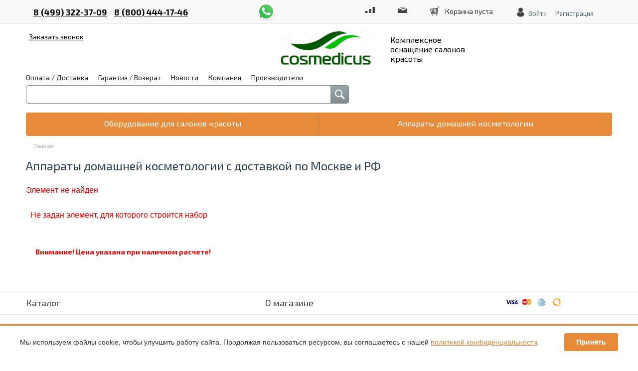

--- FILE ---
content_type: text/html; charset=UTF-8
request_url: https://cosmedicus.ru/catalog/antitsellyulitnye-i-vakuumnye-massazhery/pribor-dlya-ukhoda-i-massazha-tela-litsa-gezatone-ok018-bio-sonic/
body_size: 17818
content:
<!DOCTYPE html>
<html>


	<head>


<meta name='wmail-verification' content='76317359649be96be9f53685c3c9f09f' />
<meta name="google-site-verification" content="5FrTmOGa7lvQQPPN3a9CHL-4Pt0X__3lcECNWI8Ashk" />
<meta name="google-site-verification" content="-Qtrdrb-djfdoNQsZqzgE7nvAXWy1HZBcjYkv0t6Pqk" />
<link href="https://fonts.googleapis.com/css?family=Exo+2:300,400,700,900|Ubuntu:300,400,500,500i,700&amp;subset=cyrillic" rel="stylesheet">
		<meta name="yandex-verification" content="96e8d4e22c16b05c" /><meta name="yandex-verification" content="bd7c90bc59099af6" />
		<meta name="google-site-verification" content="PTg-k9ApnErLGh_A3k5ICupYHTI4vfQm4y8YKuHskEA" />
		<title>Аппараты домашней косметологии с доставкой по Москве и РФ</title>
		<link rel="shortcut icon" type="image/x-icon" href="/favicon.ico" />
		<link href='http://fonts.googleapis.com/css?family=Exo+2:400,500,700&subset=latin,cyrillic' rel='stylesheet' type='text/css'>
		<meta name="viewport" content="width=device-width, initial-scale=1.0">

		<meta http-equiv="Content-Type" content="text/html; charset=UTF-8" />
<meta name="robots" content="index, follow" />
<meta name="description" content="Аппараты домашней косметологии с доставкой по Москве и РФ" />
<script type="text/javascript" data-skip-moving="true">var dataLayer = window.dataLayer || [];dataLayer.push({ecomm_pagetype:'other'});</script>


<link href="/bitrix/js/ui/design-tokens/dist/ui.design-tokens.min.css?172683579723233" type="text/css"  rel="stylesheet" />
<link href="/bitrix/js/ui/fonts/opensans/ui.font.opensans.min.css?17268357972320" type="text/css"  rel="stylesheet" />
<link href="/bitrix/js/main/popup/dist/main.popup.bundle.min.css?172683579226598" type="text/css"  rel="stylesheet" />
<link href="/bitrix/js/socialservices/css/ss.min.css?17268357884772" type="text/css"  rel="stylesheet" />
<link href="/bitrix/cache/css/s1/topshop_carrot_flat/page_cb450b976fbe3e067b86ff2585829f2f/page_cb450b976fbe3e067b86ff2585829f2f_v1.css?175820001136347" type="text/css"  rel="stylesheet" />
<link href="/bitrix/cache/css/s1/topshop_carrot_flat/default_a39f397bf4807415100f1a21aeae833a/default_a39f397bf4807415100f1a21aeae833a_v1.css?1727788620263" type="text/css"  rel="stylesheet" />
<link href="/bitrix/cache/css/s1/topshop_carrot_flat/template_e90659b51f52fdf07efaebd85e2dea23/template_e90659b51f52fdf07efaebd85e2dea23_v1.css?1758202470207200" type="text/css"  data-template-style="true" rel="stylesheet" />
<script>if(!window.BX)window.BX={};if(!window.BX.message)window.BX.message=function(mess){if(typeof mess==='object'){for(let i in mess) {BX.message[i]=mess[i];} return true;}};</script>
<script>(window.BX||top.BX).message({'JS_CORE_LOADING':'Загрузка...','JS_CORE_NO_DATA':'- Нет данных -','JS_CORE_WINDOW_CLOSE':'Закрыть','JS_CORE_WINDOW_EXPAND':'Развернуть','JS_CORE_WINDOW_NARROW':'Свернуть в окно','JS_CORE_WINDOW_SAVE':'Сохранить','JS_CORE_WINDOW_CANCEL':'Отменить','JS_CORE_WINDOW_CONTINUE':'Продолжить','JS_CORE_H':'ч','JS_CORE_M':'м','JS_CORE_S':'с','JSADM_AI_HIDE_EXTRA':'Скрыть лишние','JSADM_AI_ALL_NOTIF':'Показать все','JSADM_AUTH_REQ':'Требуется авторизация!','JS_CORE_WINDOW_AUTH':'Войти','JS_CORE_IMAGE_FULL':'Полный размер'});</script>

<script src="/bitrix/js/main/core/core.min.js?1726835788223197"></script>

<script>BX.Runtime.registerExtension({'name':'main.core','namespace':'BX','loaded':true});</script>
<script>BX.setJSList(['/bitrix/js/main/core/core_ajax.js','/bitrix/js/main/core/core_promise.js','/bitrix/js/main/polyfill/promise/js/promise.js','/bitrix/js/main/loadext/loadext.js','/bitrix/js/main/loadext/extension.js','/bitrix/js/main/polyfill/promise/js/promise.js','/bitrix/js/main/polyfill/find/js/find.js','/bitrix/js/main/polyfill/includes/js/includes.js','/bitrix/js/main/polyfill/matches/js/matches.js','/bitrix/js/ui/polyfill/closest/js/closest.js','/bitrix/js/main/polyfill/fill/main.polyfill.fill.js','/bitrix/js/main/polyfill/find/js/find.js','/bitrix/js/main/polyfill/matches/js/matches.js','/bitrix/js/main/polyfill/core/dist/polyfill.bundle.js','/bitrix/js/main/core/core.js','/bitrix/js/main/polyfill/intersectionobserver/js/intersectionobserver.js','/bitrix/js/main/lazyload/dist/lazyload.bundle.js','/bitrix/js/main/polyfill/core/dist/polyfill.bundle.js','/bitrix/js/main/parambag/dist/parambag.bundle.js']);
</script>
<script>BX.Runtime.registerExtension({'name':'ls','namespace':'window','loaded':true});</script>
<script>BX.Runtime.registerExtension({'name':'pull.protobuf','namespace':'BX','loaded':true});</script>
<script>BX.Runtime.registerExtension({'name':'rest.client','namespace':'window','loaded':true});</script>
<script>(window.BX||top.BX).message({'pull_server_enabled':'N','pull_config_timestamp':'0','pull_guest_mode':'N','pull_guest_user_id':'0'});(window.BX||top.BX).message({'PULL_OLD_REVISION':'Для продолжения корректной работы с сайтом необходимо перезагрузить страницу.'});</script>
<script>BX.Runtime.registerExtension({'name':'pull.client','namespace':'BX','loaded':true});</script>
<script>BX.Runtime.registerExtension({'name':'pull','namespace':'window','loaded':true});</script>
<script>BX.Runtime.registerExtension({'name':'ui.design-tokens','namespace':'window','loaded':true});</script>
<script>BX.Runtime.registerExtension({'name':'ui.fonts.opensans','namespace':'window','loaded':true});</script>
<script>BX.Runtime.registerExtension({'name':'main.popup','namespace':'BX.Main','loaded':true});</script>
<script>BX.Runtime.registerExtension({'name':'popup','namespace':'window','loaded':true});</script>
<script>(window.BX||top.BX).message({'LANGUAGE_ID':'ru','FORMAT_DATE':'DD.MM.YYYY','FORMAT_DATETIME':'DD.MM.YYYY HH:MI:SS','COOKIE_PREFIX':'BITRIX_SM','SERVER_TZ_OFFSET':'10800','UTF_MODE':'Y','SITE_ID':'s1','SITE_DIR':'/','USER_ID':'','SERVER_TIME':'1769765838','USER_TZ_OFFSET':'0','USER_TZ_AUTO':'Y','bitrix_sessid':'22db520146c585a5c1b59d25f3788668'});</script>


<script  src="/bitrix/cache/js/s1/topshop_carrot_flat/kernel_main/kernel_main_v1.js?1728285355154480"></script>
<script src="/bitrix/js/main/core/core_ls.min.js?17268357887365"></script>
<script src="/bitrix/js/pull/protobuf/protobuf.min.js?172683579476433"></script>
<script src="/bitrix/js/pull/protobuf/model.min.js?172683579414190"></script>
<script src="/bitrix/js/rest/client/rest.client.min.js?17268357949240"></script>
<script src="/bitrix/js/pull/client/pull.client.min.js?172683579449554"></script>
<script src="/bitrix/js/main/popup/dist/main.popup.bundle.min.js?172683579265824"></script>
<script src="/bitrix/js/socialservices/ss.js?17268357881419"></script>
<script>BX.setJSList(['/bitrix/js/main/session.js','/bitrix/js/main/core/core_fx.js','/bitrix/js/main/pageobject/pageobject.js','/bitrix/js/main/core/core_window.js','/bitrix/js/main/date/main.date.js','/bitrix/js/main/core/core_date.js','/bitrix/js/main/utils.js','/bitrix/templates/topshop_carrot_flat/components/bitrix/catalog.bigdata.products/.default/script.js','/bitrix/templates/topshop_carrot_flat/js/jquery-1.10.2.min.js','/bitrix/templates/topshop_carrot_flat/js/fancybox/jquery.fancybox.pack.js','/bitrix/templates/topshop_carrot_flat/js/script.js','/bitrix/templates/topshop_carrot_flat/js/jquery.themepunch.plugins.min.js','/bitrix/templates/topshop_carrot_flat/js/jquery.themepunch.revolution.min.js','/bitrix/templates/topshop_carrot_flat/js/jquery.jcarousel.min.js','/local/components/custom/bitrix.ecommerce/templates/.default/script.js','/bitrix/components/bitrix/search.title/script.js','/bitrix/components/kuznica/banner.popup/fancybox/lib/jquery.mousewheel-3.0.6.pack.js','/bitrix/components/kuznica/banner.popup/fancybox/source/jquery.fancybox.js','/bitrix/components/kuznica/banner.popup/fancybox/source/helpers/jquery.fancybox-buttons.js','/bitrix/components/kuznica/banner.popup/fancybox/source/helpers/jquery.fancybox-thumbs.js','/bitrix/components/kuznica/banner.popup/fancybox/source/helpers/jquery.fancybox-media.js']);</script>
<script>BX.setCSSList(['/bitrix/templates/topshop_carrot_flat/components/alexkova.emarket/catalog/.default/style.css','/bitrix/components/bitrix/system.show_message/templates/.default/style.css','/bitrix/components/alexkova.emarket/admanager/templates/full-responsive/style.css','/bitrix/templates/topshop_carrot_flat/components/bitrix/catalog.bigdata.products/.default/style.css','/bitrix/templates/topshop_carrot_flat/css/normalize.css','/bitrix/templates/topshop_carrot_flat/css/grid.css','/bitrix/templates/topshop_carrot_flat/css/settings.css','/bitrix/components/alexkova.emarket/admanager/templates/full-static/style.css','/bitrix/templates/topshop_carrot_flat/components/bitrix/system.auth.form/popup/style.css','/bitrix/templates/topshop_carrot_flat/components/bitrix/system.auth.form/popup_auth/style.css','/bitrix/templates/topshop_carrot_flat/components/bitrix/menu/mobile-menu/style.css','/bitrix/templates/topshop_carrot_flat/components/bitrix/search.title/emarket/style.css','/bitrix/templates/topshop_carrot_flat/components/bitrix/catalog.section.list/tree/style.css','/bitrix/templates/topshop_carrot_flat/components/bitrix/breadcrumb/emarket-breadcrumb/style.css','/bitrix/components/kuznica/banner.popup/fancybox/source/jquery.fancybox.css','/bitrix/components/kuznica/banner.popup/fancybox/source/helpers/jquery.fancybox-buttons.css','/bitrix/templates/topshop_carrot_flat/styles.css','/bitrix/templates/topshop_carrot_flat/template_styles.css','/bitrix/templates/topshop_carrot_flat/css/responsive.css','/bitrix/templates/topshop_carrot_flat/colors/color_carrot_flat.css','/bitrix/components/alexkova.emarket/basket.small/templates/.default/style.css']);</script>
<script type="text/javascript">
bxSession.Expand('22db520146c585a5c1b59d25f3788668.89a7e9e8ee56c39fb67c566c3cf9d3be5f592dd5268c68411679fffda492a3be');
</script>
<script type="text/javascript">
					(function () {
						"use strict";

						var counter = function ()
						{
							var cookie = (function (name) {
								var parts = ("; " + document.cookie).split("; " + name + "=");
								if (parts.length == 2) {
									try {return JSON.parse(decodeURIComponent(parts.pop().split(";").shift()));}
									catch (e) {}
								}
							})("BITRIX_CONVERSION_CONTEXT_s1");

							if (cookie && cookie.EXPIRE >= BX.message("SERVER_TIME"))
								return;

							var request = new XMLHttpRequest();
							request.open("POST", "/bitrix/tools/conversion/ajax_counter.php", true);
							request.setRequestHeader("Content-type", "application/x-www-form-urlencoded");
							request.send(
								"SITE_ID="+encodeURIComponent("s1")+
								"&sessid="+encodeURIComponent(BX.bitrix_sessid())+
								"&HTTP_REFERER="+encodeURIComponent(document.referrer)
							);
						};

						if (window.frameRequestStart === true)
							BX.addCustomEvent("onFrameDataReceived", counter);
						else
							BX.ready(counter);
					})();
				</script>
<script type="text/javascript" src="/bitrix/js/alexkova.popupad/run_popup.js"></script>



<script  src="/bitrix/cache/js/s1/topshop_carrot_flat/template_e3fbe7bee3a6b492252b5b9eb70292b6/template_e3fbe7bee3a6b492252b5b9eb70292b6_v1.js?1727788620401107"></script>
<script  src="/bitrix/cache/js/s1/topshop_carrot_flat/page_5dcfa74ac4ffb43160dc3af6d37550e2/page_5dcfa74ac4ffb43160dc3af6d37550e2_v1.js?172778862034627"></script>
<script type="text/javascript">var _ba = _ba || []; _ba.push(["aid", "7c1b8462e5f2a9c305a01c185c50dcf3"]); _ba.push(["host", "cosmedicus.ru"]); (function() {var ba = document.createElement("script"); ba.type = "text/javascript"; ba.async = true;ba.src = (document.location.protocol == "https:" ? "https://" : "http://") + "bitrix.info/ba.js";var s = document.getElementsByTagName("script")[0];s.parentNode.insertBefore(ba, s);})();</script>


				
		
		<script type="text/javascript">
		
    function openRecallPopup()
    {
       var authPopup = BX.PopupWindowManager.create("RecallPopup", null, {
             autoHide: true,
             offsetLeft: 0,
             offsetTop: 0,
             overlay : true,
             draggable: {restrict:true},
             closeByEsc: true,
             closeIcon: { right : "12px", top : "10px"},
             content: '<div style="width:400px;height:400px; text-align: center;"><h3>Посетите наш шоу рум</h3><h4>Уточните адрес и время по телефону</h4><h4>8 (499) 322-37-09</h4></div>',
                events: {
                   onAfterPopupShow: function()
                   {
                         this.setContent(BX("bx_recall_popup_form"));
                   }
             }
            });
 
         authPopup.show();
                    }
					
var nameTovar = document.querySelector('h1').innerHTML;
document.querySelector('span.nameTovar').innerHTML  = nameTovar;
					
</script> 
		
		
	<!-- Код Call back Hunter MANGO 	
		
		<div class="mango-callback" data-settings='{"type":"", "id": "MTAwMDk1NTc=","autoDial" : "0", "lang" : "ru-ru", "host":"widgets.mango-office.ru/", "errorMessage": "В данный момент наблюдаются технические проблемы и совершение звонка невозможно"}'>
</div>
<script>!function(t){function e(){i=document.querySelectorAll(".button-widget-open");for(var e=0;e<i.length;e++)"true"!=i[e].getAttribute("init")&&(options=JSON.parse(i[e].closest('.'+t).getAttribute("data-settings")),i[e].setAttribute("onclick","alert('"+options.errorMessage+"(0000)'); return false;"))}function o(t,e,o,n,i,r){var s=document.createElement(t);for(var a in e)s.setAttribute(a,e[a]);s.readyState?s.onreadystatechange=o:(s.onload=n,s.onerror=i),r(s)}function n(){for(var t=0;t<i.length;t++){var e=i[t];if("true"!=e.getAttribute("init")){options=JSON.parse(e.getAttribute("data-settings"));var o=new MangoWidget({host:window.location.protocol+'//'+options.host,id:options.id,elem:e,message:options.errorMessage});o.initWidget(),e.setAttribute("init","true"),i[t].setAttribute("onclick","")}}}host=window.location.protocol+"//widgets.mango-office.ru/";var i=document.getElementsByClassName(t);o("link",{rel:"stylesheet",type:"text/css",href:host+"css/widget-button.css"},function(){},function(){},e,function(t){document.documentElement.insertBefore(t,document.documentElement.firstChild)}),o("script",{type:"text/javascript",src:host+"widgets/mango-callback.js"},function(){("complete"==this.readyState||"loaded"==this.readyState)&&n()},n,e,function(t){document.documentElement.appendChild(t)})}("mango-callback");</script>
		
	<style type="text/css">
	p.text-widget {
    color: white;
    font-weight: 700 !important;
}
</style>	
		
Код Call back Hunter MANGO -->	
	
	
<script>
  (function(d, w, c, e, l) {
    w[c] = w[c] || 'B4nyghU1apQ3YhG6WT5JQREuD7bxCfZ1';
    w[e] = w[e] || 'antisov.ru';
    w[l] = w[l] || 1;
    var s = document.createElement('script');
    s.type = 'text/javascript';
    s.src = 'https://cdn'. + w[e] + '/advisor.js';
    s.async = true;
    try {
        d.getElementsByTagName('head')[0].appendChild(s);
    } catch (e) {}
  })(document, window, 'AdvisorApiToken', 'AdvisorHost', 'AdvisorSecure');
</script>


	</head>
	<body>
	
	<noscript><div><img src="https://mc.yandex.ru/watch/42947369" style="position:absolute; left:-9999px;" alt="" /></div></noscript>
	
				
    <!--  START Code for component bitrix.ecommerce  -->
    <script type="text/javascript" id="bx_ecommerce">
                        $(document).ready(function() {
            $('body').on('click', '[data-eproduct-event=detail]', function(e) {
                var product = getProduct(this);

                if (product !== false) {
                    dataLayer.push({
                        "event" : "productClick",
                        "ecommerce" : {
                            "click" : {
                                "actionField" : {
                                    "list" : "homepage"
                                },
                                "products" : [product]
                            }
                        }
                    });
                }
            })
                .on('click', '[data-eproduct-event=buy]', function(e) {
                    var product = getProduct(this),
                        quantity = undefined,
                        i = 0;

                    // ищем поле со значением кол-ва добавляемого товара
                    while (i < 10 && quantity === undefined) {
                        quantity = $(this).parent().find('[data-eproduct=quantity]').val();
                        elem = $(this).parent();
                        i++;
                    }

                    if (product !== false) {
                        if (quantity !== undefined) {
                            product['quantity'] = quantity;
                        }

                        dataLayer.push({
                            "event" : "addToCart",
                            "ecommerce" : {
                                "currencyCode": "RUB", // @todo сделать подстановку валюты
                                "add" : {
                                    "products" : [product]
                                }
                            }
                        });
                    }
                })
                .on('click', '[data-eproduct-event=remove_cart]', function(e) {
                    var product = getProduct(this);

                    if (product !== false) {
                        dataLayer.push({
                            "event" : "removeFromCart",
                            "ecommerce" : {
                                "currencyCode": "RUB", // @todo сделать подстановку валюты
                                "remove" : {
                                    "products" : [product]
                                }
                            }
                        });
                    }
                })
                .on('click', '[data-eproduct-event=oneclick_buy]', function(e) {
                    var container = $('[data-ecommerce-container=oneclick_buy]'),
                        products = getProducts(container),
                        options = getOptions(container);

                    if (products.length > 0) {
                        dataLayer.push({
                            "event" : "transactionOneClick",
                            "ecommerce" : {
                                "purchase" : {
                                    "actionField" : options,
                                    "products" : products
                                }
                            }
                        });
                    }
                });

            /**
             * @param elem
             * @returns {boolean} | {Object}
             */
            function getProduct(elem) {
                var id = undefined,
                    i = 0;

                while (i < 10 && id === undefined) {
                    id = $(elem).parent().find('input[name=eproduct_id]').val();
                    elem = $(elem).parent();
                    i++;
                }

                return (bxEcommerce[id] === undefined) ? false : bxEcommerce[id];
            }

            /**
             *
             * @param container
             * @returns {Array}
             */
            function getProducts(container) {
                var product = {}, products = [], id = 0;

                container.find('input[name=eproduct_id]').each(function (i, e) {
                    id = $(this).val();
                    product = bxEcommerce[id];

                    if (product !== undefined) products.push(product);
                });

                return products;
            }

            /**
             * @param container
             * @returns {{}}
             */
            function getOptions(container) {
                var options = {};

                container.find('[data-etype=option]').each(function (i, e) {
                    var name = $(this).attr('name');
                    var val = $(this).val();

                    if (name.length > 0 && val.length > 0) {
                        options[name] = val;
                    }
                });

                return options;
            }
        });
            </script>
    <!--  END Code for component bitrix.ecommerce  -->
	
<!-- Google Tag Manager -->
<script>(function(w,d,s,l,i){w[l]=w[l]||[];w[l].push({'gtm.start':
new Date().getTime(),event:'gtm.js'});var f=d.getElementsByTagName(s)[0],
j=d.createElement(s),dl=l!='dataLayer'?'&l='+l:'';j.async=true;j.src=
'https://www.googletagmanager.com/gtm.js?id='+i+dl;f.parentNode.insertBefore(j,f);
})(window,document,'script','dataLayer','GTM-P4WL7BK');</script>
<!-- End Google Tag Manager -->

<!-- Yandex.Metrika counter -->
<script type="text/javascript" >
   (function(m,e,t,r,i,k,a){m[i]=m[i]||function(){(m[i].a=m[i].a||[]).push(arguments)};
   m[i].l=1*new Date();
   for (var j = 0; j < document.scripts.length; j++) {if (document.scripts[j].src === r) { return; }}
   k=e.createElement(t),a=e.getElementsByTagName(t)[0],k.async=1,k.src=r,a.parentNode.insertBefore(k,a)})
   (window, document, "script", "https://mc.yandex.ru/metrika/tag.js", "ym");

   ym(42947369, "init", {
        clickmap:true,
        trackLinks:true,
        accurateTrackBounce:true,
        webvisor:true,
        ecommerce:"dataLayer"
   });
</script>
<!-- /Yandex.Metrika counter -->
		

	
	
<!-- Rating@Mail.ru counter -->
<script type="text/javascript">
var _tmr = window._tmr || (window._tmr = []);
_tmr.push({id: "2951105", type: "pageView", start: (new Date()).getTime()});
(function (d, w, id) {
  if (d.getElementById(id)) return;
  var ts = d.createElement("script"); ts.type = "text/javascript"; ts.async = true; ts.id = id;
  ts.src = (d.location.protocol == "https:" ? "https:" : "http:") + "//top-fwz1.mail.ru/js/code.js";
  var f = function () {var s = d.getElementsByTagName("script")[0]; s.parentNode.insertBefore(ts, s);};
  if (w.opera == "[object Opera]") { d.addEventListener("DOMContentLoaded", f, false); } else { f(); }
})(document, window, "topmailru-code");
</script><noscript><div>
<img src="//top-fwz1.mail.ru/counter?id=2951105;js=na" style="border:0;position:absolute;left:-9999px;" alt="" />
</div></noscript>
<!-- //Rating@Mail.ru counter -->

    <!-- Rating@Mail.ru counter dynamic remarketing appendix -->
    <script type="text/javascript">
        var _tmr = _tmr || [];
        _tmr.push({
            type: 'itemView',
            productid: '',
            pagetype: 'product',
            list: '1',
            totalvalue: ''        });
    </script>
    <!-- // Rating@Mail.ru counter dynamic remarketing appendix -->




<!-- Google Tag Manager (noscript) -->
<noscript><iframe src="https://www.googletagmanager.com/ns.html?id=GTM-P4WL7BK"
height="0" width="0" style="display:none;visibility:hidden"></iframe></noscript>
<!-- End Google Tag Manager (noscript) -->


		<div id="panel">
					</div>

				<!--'start_frame_cache_ZKgAcn'--><div class="rk-fullwidth  xs-hide prm_top"><div class="rk-fullwidth-canvas">
</div></div>
<!--'end_frame_cache_ZKgAcn'-->


		<div class="wrapper head-line">
			<div class="container">
				<div class="span_2_of_5 md-span_2_of_5 sm-span_5_of_5 xs-span_5_of_5 contacts">
					<div class="phone-area">
						<a href="tel:84993223709" class="adv-number">8 (499) 322-37-09</a>
<a href="tel:88004441746" class="adv-number">8 (800) 444-17-46</a>					</div>
					<a href="javascript:void(0)" class="phone-url phone-url-ding">Заказать звонок</a>
          <a rel="nofollow" href="https://api.whatsapp.com/send?phone=79165370609" target="_blank" class="header__main-phone--whatsapp">whatsapp</a>
				</div>
				<div class="span_3_of_5 md-span_3_of_5 sm-span_5_of_5 xs-span_5_of_5 basket-line" id="basket-line">
					<div class="mobile-container">
						<div class="login-area xs-hide">
							<div class="bx_login_block">
	<span id="login-line">
	<!--'start_frame_cache_login-line'-->			<a class="bx_login_top_inline_link" href="javascript:void(0)" onclick="openAuthorizePopup()">Войти</a>
						<a class="bx_login_top_inline_link" href="/auth/?register=yes&amp;backurl=%2Fcatalog%2Fantitsellyulitnye-i-vakuumnye-massazhery%2Fpribor-dlya-ukhoda-i-massazha-tela-litsa-gezatone-ok018-bio-sonic%2F" >Регистрация</a>
			<!--'end_frame_cache_login-line'-->	</span>
</div>

	<div id="bx_auth_popup_form" style="display:none;" class="bx_login_popup_form">
	<!--'start_frame_cache_8k8aZS'--><div class="login_page action-form-t">
	
	<form name="system_auth_formPqgS8z" method="post" target="_top" action="/auth/" class="bx_auth_form">
		<input type="hidden" name="AUTH_FORM" value="Y" />
		<input type="hidden" name="TYPE" value="AUTH" />
				<input type="hidden" name="backurl" value="/catalog/antitsellyulitnye-i-vakuumnye-massazhery/pribor-dlya-ukhoda-i-massazha-tela-litsa-gezatone-ok018-bio-sonic/" />
				
		<input placeholder="Логин" class="input_text_style" type="text" name="USER_LOGIN" maxlength="255" value="" />
		<input placeholder="Пароль" class="input_text_style" type="password" name="USER_PASSWORD" maxlength="255" />

				<div class="clear"></div>
		<div class="containter">
			<div class="span_2_of_4">
									<input type="checkbox" id="USER_REMEMBER" name="USER_REMEMBER" value="Y" checked/>
					<label for="USER_REMEMBER">Запомнить меня</label>
							</div>
			<div class="span_2_of_4">
									<noindex>
						<a href="/auth?forgot_password=yes" rel="nofollow">Забыли пароль?</a>
					</noindex>
							</div>
			<div class="span_4_of_4">
				<input type="submit" name="Login" class="color-button" value="Войти" />
			</div>
			<div class="clear"></div>
		</div>
	</form>
		
<div class="bx-auth">
	<form method="post" name="bx_auth_servicesHEGwJtcI" target="_top" action="/catalog/antitsellyulitnye-i-vakuumnye-massazhery/pribor-dlya-ukhoda-i-massazha-tela-litsa-gezatone-ok018-bio-sonic/">
					<div class="bx-auth-title">Войти как пользователь</div>
			<div class="bx-auth-note">Вы можете войти на сайт, если вы зарегистрированы на одном из этих сервисов:</div>
							<div class="bx-auth-services">
									<div><a href="javascript:void(0)" onclick="BxShowAuthService('Livejournal', 'HEGwJtcI')" id="bx_auth_href_HEGwJtcILivejournal"><i class="bx-ss-icon livejournal"></i><b>Livejournal</b></a></div>
									<div><a href="javascript:void(0)" onclick="BxShowAuthService('MailRuOpenID', 'HEGwJtcI')" id="bx_auth_href_HEGwJtcIMailRuOpenID"><i class="bx-ss-icon openid-mail-ru"></i><b>Mail.Ru OpenID</b></a></div>
									<div><a href="javascript:void(0)" onclick="BxShowAuthService('Liveinternet', 'HEGwJtcI')" id="bx_auth_href_HEGwJtcILiveinternet"><i class="bx-ss-icon liveinternet"></i><b>Liveinternet</b></a></div>
									<div><a href="javascript:void(0)" onclick="BxShowAuthService('Blogger', 'HEGwJtcI')" id="bx_auth_href_HEGwJtcIBlogger"><i class="bx-ss-icon blogger"></i><b>Blogger</b></a></div>
									<div><a href="javascript:void(0)" onclick="BxShowAuthService('OpenID', 'HEGwJtcI')" id="bx_auth_href_HEGwJtcIOpenID"><i class="bx-ss-icon openid"></i><b>OpenID</b></a></div>
							</div>
							<div class="bx-auth-line"></div>
				<div class="bx-auth-service-form" id="bx_auth_servHEGwJtcI" style="display:none">
												<div id="bx_auth_serv_HEGwJtcILivejournal" style="display:none">
<span class="bx-ss-icon livejournal"></span>
<input type="text" name="OPENID_IDENTITY_LIVEJOURNAL" value="" size="20" />
<span>.livejournal.com</span>
<input type="hidden" name="sessid" id="sessid_5" value="22db520146c585a5c1b59d25f3788668" />
<input type="hidden" name="auth_service_error" value="" />
<input type="submit" class="button" name="" value="Войти" />
</div>
																<div id="bx_auth_serv_HEGwJtcIMailRuOpenID" style="display:none">
<span class="bx-ss-icon openid-mail-ru"></span>
<input type="text" name="OPENID_IDENTITY_MAILRU" value="" size="20" />
<span>@mail.ru</span>
<input type="hidden" name="sessid" id="sessid_6" value="22db520146c585a5c1b59d25f3788668" />
<input type="hidden" name="auth_service_error" value="" />
<input type="submit" class="button" name="" value="Войти" />
</div>
																<div id="bx_auth_serv_HEGwJtcILiveinternet" style="display:none">
<span class="bx-ss-icon liveinternet"></span>
<span>liveinternet.ru/users/</span>
<input type="text" name="OPENID_IDENTITY_LIVEINTERNET" value="" size="15" />
<input type="hidden" name="sessid" id="sessid_7" value="22db520146c585a5c1b59d25f3788668" />
<input type="hidden" name="auth_service_error" value="" />
<input type="submit" class="button" name="" value="Войти" />
</div>
																<div id="bx_auth_serv_HEGwJtcIBlogger" style="display:none">
<span class="bx-ss-icon blogger"></span>
<input type="text" name="OPENID_IDENTITY_BLOGGER" value="" size="20" />
<span>.blogspot.com</span>
<input type="hidden" name="sessid" id="sessid_8" value="22db520146c585a5c1b59d25f3788668" />
<input type="hidden" name="auth_service_error" value="" />
<input type="submit" class="button" name="" value="Войти" />
</div>
																<div id="bx_auth_serv_HEGwJtcIOpenID" style="display:none">
<span class="bx-ss-icon openid"></span>
<span>OpenID:</span>
<input type="text" name="OPENID_IDENTITY_OPENID" value="" size="30" />
<input type="hidden" name="sessid" id="sessid_9" value="22db520146c585a5c1b59d25f3788668" />
<input type="hidden" name="auth_service_error" value="" />
<input type="submit" class="button" name="" value="Войти" />
</div>
									</div>
				<input type="hidden" name="auth_service_id" value="" />
	</form>
</div>

</div>
<script type="text/javascript">
try{document.form_auth.USER_LOGIN.focus();}catch(e){}
</script>

<!--'end_frame_cache_8k8aZS'-->	</div>

	<script>
		function openAuthorizePopup()
		{
						var authPopup = BX.PopupWindowManager.create("AuthorizePopup", null, {
				autoHide: true,
				//	zIndex: 0,
				offsetLeft: 0,
				offsetTop: 0,
				overlay : true,
				draggable: {restrict:true},
				closeByEsc: true,
				closeIcon: { right : "12px", top : "10px"},
				titleBar: {content: BX.create("span", {html: "<div>Войти на сайт</div>"})},
				content: '<div style="width:500px;height:400px; text-align: center;"><span style="position:absolute;left:50%; top:50%"><img src="/bitrix/templates/topshop_carrot_flat/components/bitrix/system.auth.form/popup/images/wait.gif"/></span></div>',
				events: {
					onAfterPopupShow: function()
					{
						this.setContent(BX("bx_auth_popup_form"));
					}
				}
			});

			authPopup.show();
		}
	</script>
&nbsp;&nbsp;&nbsp;&nbsp;&nbsp;&nbsp;&nbsp;
						</div>

						<!--'start_frame_cache_basket_frame'-->							
           
           
         
<a href="#" class="icon-transparent icon-basket-transparent icon-basket">
	<span class="sm-hide xs-hide">Корзина пуста</span><span class="mobile-info-inline">0</span></a>

<a href="#" class="icon-transparent icon-delay-transparent icon-delay">
	</a>

			<div id="delay-body" data-group="basket-group" data-state="hide">
				<span class="body-before"></span>

	<div class="delay-body-title">
		Отложенные товары		<div class="pull-right">
			<a href="/personal/basket/" class="color-button small">Посмотреть корзину</a>

		</div>

	</div>

			<p class="helper-info">
			В настоящий момент у вас нет отложенных товаров		</p>
					<div class="icon-close"></div>
</div>
                    
	<div id="basket-body" data-group="basket-group" data-state="hide">
		<span class="body-before"></span>


			<p class="helper-info">
			Ваша корзина пуста. Выберите интересующие вас товары в каталоге		</p>
			<div class="icon-close"></div>



	</div>
         
<script>
	$(document).ready(function(){
                		window.eMarket.Basket.ajaxUrl = '/ajax/basket_action.php';
		BX.message({
			setItemDelay2BasketTitle: 'Товар отложен',
			setItemAdded2BasketTitle: 'Товар добавлен'
		});
		window.eMarket.Basket.refreshData();

	});
</script>						<!--'end_frame_cache_basket_frame'-->

						




	<a href="javascript:void(0)" class="icon-transparent icon-compare-transparent compare-button-group sm-hide xs-hide" id="body-counter" data-state="hide">
			</a>
		<div id="compare-body" data-group="basket-group">
			<span class="body-before"></span>

			<div class="compare-body-title">
				Сравниваемые товары							</div>
							<p class="helper-info">
					Для сравнения выберите товары в каталоге				</p>
						<div class="icon-close"></div>

</div>
<script>

	
	$(document).ready(function(){
		eMarket.Compare.ajaxURL = '/ajax/compare.php';
		eMarket.Compare.messList = 'К сравнению';
		eMarket.Compare.mess = 'Сравнить';
		eMarket.Compare.iblockID = '6';
	});

</script>					</div>
				</div>
				<div class="clear"></div>
			</div>
		</div>

		<div class="wrapper">
			<div class="container tb10">
				<div class="span_2_of_5 sm-span_5_of_5 contacts xs-hide">
					<a class="logo" href="/">
						<div class="logo-head"><div><img width="255" alt="logo.jpg" src="/upload/medialibrary/4c3/4c314d398e057d4f50496438bc915b5e.jpg" height="auto" title="logo.jpg"></div><div><span>Комплексное оснащение салонов красоты</span></div>
</div>
					</a>
				</div>
				<div class="span_3_of_5 sm-span_5_of_5">

						<div class="top-menu-mobile sm-hide">
		<div class="top-menu-mobile-line">
                    <a href="/">
			<span class="lg-hide md-hide mobile-menu-title">
				CosMedicus.ru			</span>
                    </a>
			<div class='mobile-menu-button lg-hide md-hide sm-hide' id="nav-search"><input type="button" value=" "></div>
			<div class='mobile-menu-button lg-hide md-hide sm-hide' id="nav-bar"><input type="button" value=" "></div>
		</div>
		<ul id="mobile-menu">
			<li class="mobile-menu-catalog lg-hide md-hide"><a href="javascript:void(0)" >Каталог</a></li>
												<li><a href="/company/info/">Оплата / Доставка</a></li>
									<li><a href="/warranty/">Гарантия / Возврат</a></li>
									<li><a href="/news/">Новости</a></li>
									<li><a href="/company/">Компания</a></li>
									<li><a href="/brands/">Производители</a></li>
									</ul>
	</div>
	<div class="clear"></div>

					<div class="search-line">
							<div id="title-search">
            <form action="/catalog/" id="title-search-form">
		<input id="title-search-input" type="text" name="q" value="" size="40" maxlength="50" autocomplete="off" />&nbsp;<input name="s" type="submit" value="" />
	</form>
	</div>
<script>
	BX.ready(function(){
		new JCTitleSearch({
			'AJAX_PAGE' : '/catalog/antitsellyulitnye-i-vakuumnye-massazhery/pribor-dlya-ukhoda-i-massazha-tela-litsa-gezatone-ok018-bio-sonic/',
			'CONTAINER_ID': 'title-search',
			'INPUT_ID': 'title-search-input',
			'MIN_QUERY_LEN': 2
		});
	});
</script>
					</div>

				</div>
				<div class="clear"></div>
			</div>
		</div>



		<div class="wrapper xs-hide">
	<div class="container">
		<div class="span_5_of_5">

<div id="horizontal-multilevel-menu">
	
	<ul class="top-menu">
	<li class="first l-1" id="bx_1847241719_79"><a href="/catalog/oborudovanie-dlya-salonov-krasoty/"><span>Оборудование для салонов красоты</span></a>
		<ul class="">
		<li class=" l-2" id="bx_1847241719_270"><a href="/catalog/apparaty-hifem-ems-magnitnoy-stimulyatsii-myshts/"> Аппараты HIFEM EMS магнитной стимуляции мышц</a></li>
		<li class=" l-2" id="bx_1847241719_273"><a href="/catalog/apparaty-liposonix-liposoniks/"> Аппараты Liposonix (Липосоникс)</a></li>
		<li class=" l-2" id="bx_1847241719_125"><a href="/catalog/antitsellyulitnye-i-vakuumnye-massazhery/">Антицеллюлитные и вакуумные массажеры для домашнего применения</a></li>
		<li class=" l-2" id="bx_1847241719_165"><a href="/catalog/pribory-rf-radiovolnovogo-liftinga/">Аппарат RF РФ (радиоволнового) лифтинга</a></li>
		<li class=" l-2" id="bx_1847241719_229"><a href="/catalog/apparat-dlya-korrektsii-figury/">Аппарат для коррекции фигуры</a></li>
		<li class=" l-2" id="bx_1847241719_171"><a href="/catalog/pribory-krioterapii/">Аппарат криотерапии и термотерапии</a></li>
		<li class=" l-2" id="bx_1847241719_169"><a href="/catalog/pribory-ultrazvukovoy-terapii/">Аппарат ультразвуковой терапии и УЗ кавитации</a></li>
		<li class=" l-2" id="bx_1847241719_173"><a href="/catalog/apparaty-vakuumnogo-massazha/">Аппараты вакуумного и роликового массажа</a></li>
		<li class=" l-2" id="bx_1847241719_267"><a href="/catalog/apparaty-gidrodermabrazii-gidropilinga/">Аппараты гидродермабразии (гидропилинга)</a></li>
		<li class=" l-2" id="bx_1847241719_126"><a href="/catalog/apparaty-darsonval/">Аппараты Дарсонваль</a></li>
		<li class=" l-2" id="bx_1847241719_167"><a href="/catalog/apparaty-dlya-miostimulyatsii/">Аппараты для  миостимуляции</a></li>
		<li class=" l-2" id="bx_1847241719_244"><a href="/catalog/apparaty-dlya-blefaroplastiki/">Аппараты для блефаропластики</a></li>
		<li class=" l-2" id="bx_1847241719_247"><a href="/catalog/apparaty-gazozhidkostnogo-pilinga/">Аппараты для газожидкостного пилинга</a></li>
		<li class=" l-2" id="bx_1847241719_166"><a href="/catalog/apparaty-bezinektsionnoy-mezoterapii/">Аппараты для мезотерапии</a></li>
		<li class=" l-2" id="bx_1847241719_168"><a href="/catalog/apparaty-dlya-mikrodermabrazii-i-brashinga/">Аппараты для микродермабразии и брашинга</a></li>
		<li class=" l-2" id="bx_1847241719_178"><a href="/catalog/apparaty-dlya-permanentnogo-makiyazha-i-tatuazha/">Аппараты для перманентного макияжа и татуажа</a></li>
		<li class=" l-2" id="bx_1847241719_243"><a href="/catalog/apparaty-lazernoy-epilyatsii/">Аппараты для удаления волос</a></li>
		<li class=" l-2" id="bx_1847241719_121"><a href="/catalog/fotoepilyatory/">Аппараты для удаления волос</a>
			<ul class="">
			<li class=" l-3" id="bx_1847241719_122"><a href="/catalog/fotoepilyatory-lazernye-epilyatory/">Бытовые (домашние) эпиляторы</a></li>
			<li class=" l-3" id="bx_1847241719_174"><a href="/catalog/professionalnye-apparaty-dlya-epilyatsii/">Профессиональные аппараты для эпиляции</a></li>
			</ul>
		
		</li>
		<li class=" l-2" id="bx_1847241719_242"><a href="/catalog/lazernye-apparaty-dlya-udaleniya-tatu/">Аппараты для удаления тату</a></li>
		<li class=" l-2" id="bx_1847241719_175"><a href="/catalog/apparaty-mikrotokovoy-terapii-elektroforeza-elektrokoagulyatsii/">Аппараты микротоковой терапии, электрофореза, электрокоагуляции</a></li>
		<li class=" l-2" id="bx_1847241719_164"><a href="/catalog/apparaty-pressoterapii/">Аппараты прессотерапии и лимфодренажа</a></li>
		<li class=" l-2" id="bx_1847241719_170"><a href="/catalog/apparaty-lazernoy-kosmetologii/">Аппараты светоимпульсной косметологии</a></li>
		<li class=" l-2" id="bx_1847241719_172"><a href="/catalog/apparaty-sveto-i-fototerapii/">Аппараты светотерапии и фототерапии</a></li>
		<li class=" l-2" id="bx_1847241719_177"><a href="/catalog/apparaty-udarno-volnovoy-terapii/">Аппараты ударно волновой терапии</a></li>
		<li class=" l-2" id="bx_1847241719_274"><a href="/catalog/apparaty-udarno-volnovogo-massazha-uvt/">Аппараты ударно-волнового массажа УВТ</a></li>
		<li class=" l-2" id="bx_1847241719_245"><a href="/catalog/apparaty-uz-pilinga/">Аппараты УЗ пилинга</a></li>
		<li class=" l-2" id="bx_1847241719_241"><a href="/catalog/apparaty-ultrazvukovogo-liftinga-hifu-smas-lifting/">Аппараты ультразвукового лифтинга HIFU (SMAS лифтинг)</a></li>
		<li class=" l-2" id="bx_1847241719_179"><a href="/catalog/vaporizatory/">Вапоризаторы</a></li>
		<li class=" l-2" id="bx_1847241719_124"><a href="/catalog/stounterapiya/">Камни для стоунтерапии и подогреватели камней</a></li>
		<li class=" l-2" id="bx_1847241719_95"><a href="/catalog/kombayny-kosmetologicheskie/">Косметологический комбайн</a></li>
		<li class=" l-2" id="bx_1847241719_94"><a href="/catalog/lampa-lupa/">Лампа лупа косметологическая</a></li>
		<li class=" l-2" id="bx_1847241719_276"><a href="/catalog/mebel-dlya-kosmetologii/">Мебель для косметологии</a></li>
		<li class=" l-2" id="bx_1847241719_155"><a href="/catalog/miostimulyatory/">Миостимуляторы</a></li>
		<li class=" l-2" id="bx_1847241719_129"><a href="/catalog/aktivnye-geli-i-maski-dlya-apparatnykh-protsedur/">Активные гели и маски для аппаратных процедур</a></li>
		</ul>
	
	</li>
	<li class=" l-1" id="bx_1847241719_246"><a href="/catalog/domashnyaya-kosmetologiya/"><span>Аппараты домашней косметологии</span></a>
		<ul class="">
		<li class=" l-2" id="bx_1847241719_259"><a href="/catalog/antitsellyulitnye-massazhery/">Антицеллюлитные массажеры</a></li>
		<li class=" l-2" id="bx_1847241719_254"><a href="/catalog/apparaty-darsonval-dlya-domashnego-ispolzovaniya/">Аппараты Дарсонваль для домашнего использования</a></li>
		<li class=" l-2" id="bx_1847241719_264"><a href="/catalog/apparaty-dlya-uvelicheniya-grudi-dlya-doma/">Аппараты для  увеличения груди для дома</a></li>
		<li class=" l-2" id="bx_1847241719_258"><a href="/catalog/apparaty-dlya-pokhudeniya-doma/">Аппараты для похудения дома</a></li>
		<li class=" l-2" id="bx_1847241719_255"><a href="/catalog/apparaty-ot-morshchin-i-omolozheniya-kozhi-dlya-domashnego-ispolzovaniya/">Аппараты от морщин и омоложения кожи для домашнего использования</a></li>
		<li class=" l-2" id="bx_1847241719_261"><a href="/catalog/vakuumnye-massazhery-dlya-doma/">Вакуумные массажеры для дома</a></li>
		<li class=" l-2" id="bx_1847241719_251"><a href="/catalog/domashnie-ultrazvukovye-apparaty-dlya-chistki-litsa/">Домашние ультразвуковые аппараты для чистки лица</a></li>
		<li class=" l-2" id="bx_1847241719_262"><a href="/catalog/domashnie-fotoepilyatory/">Домашние фотоэпиляторы</a></li>
		<li class=" l-2" id="bx_1847241719_253"><a href="/catalog/domashnyaya-vakuumnaya-chistka-litsa/">Домашняя вакуумная чистка лица</a></li>
		<li class=" l-2" id="bx_1847241719_252"><a href="/catalog/mekhanicheskaya-chistka-litsa-doma/">Механическая чистка лица дома</a></li>
		<li class=" l-2" id="bx_1847241719_260"><a href="/catalog/miostimulyatory-myshts/">Миостимуляторы мышц</a></li>
		<li class=" l-2" id="bx_1847241719_256"><a href="/catalog/ukhod-za-kozhey-vokrug-glaz/">Уход за кожей вокруг глаз</a></li>
		<li class=" l-2" id="bx_1847241719_269"><a href="/catalog/fizioterapevticheskie-apparaty/">Физиотерапевтические аппараты</a></li>
		</ul>
	<li class="other" id="flex-menu-li"><a href="#"><span>&nbsp;</span></a></li></ul></div>
		</div>
		<div class="clear"></div>
	</div>
</div>

		




	
	<div class="wrapper">
		<div class="container tb10">

			<div class="span-5_of_5">
					<div class="span_5_of_5"><div class="bx_breadcrumbs"><ul><li><span>Главная</span></li></ul></div></div>			</div>
		<div class="clear"></div>


	
	
	
<div class="wrapper"><div class="container">
<div class="span_5_of_5">
	<h1>Аппараты домашней косметологии с доставкой по Москве и РФ</h1>
</div>
<div class="span_4_of_5 md-span_5_of_5">

<p><font class="errortext">Элемент не найден</font></p>



<div class="span_5_of_5 sm-hide xs-hide">
	
<p><font class="errortext">Не задан элемент, для которого строится набор</font></p>
	<div class="span_5_of_5">
		<div id="emarket-extented">
			<h1><b style="color: #ff0000; font-size: 14px;">Внимание! Цена указана при наличном расчете!&nbsp;</b></h1>		</div>
	</div>

	<div class="span_5_of_5">
		<div class="span_5_of_5">
						<!--'start_frame_cache_4bf6vd'--><div class="rk-fullwidth  xs-hide prm_catalog_bottom_inner"><div class="rk-fullwidth-canvas">
</div></div>
<!--'end_frame_cache_4bf6vd'-->		</div>
	</div>

</div></div>

</div>
<div class="span_1_of_5 md-hide xs-hide sm-hide">
	<div class="span_5_of_5">
		<!--'start_frame_cache_dtCfjj'-->
<div class="rk-fullwidth  xs-hide prm_column"><div class="rk-fullwidth-canvas responsive">
</div></div>
<!--'end_frame_cache_dtCfjj'-->	</div>
	
</div>
<div class="clear"></div>
</div>
</div>



	<script>
		$(document).ready(function(){
			eMarket.Compare.scrollUp = true;
		})
	</script>
<div class="container">
		<!--'start_frame_cache_es4Hjc'-->
	<script type="application/javascript">
		BX.cookie_prefix = 'BITRIX_SM';
		BX.cookie_domain = '';
		BX.current_server_time = '1769765838';

		function bx_rcm_recommndation_event_attaching(rcm_items_cont) {

			var detailLinks = BX.findChildren(rcm_items_cont, {'className': 'bx_rcm_view_link'}, true);

			if (detailLinks) {
				for (i in detailLinks) {
					BX.bind(detailLinks[i], 'click', function (e) {
						window.JCCatalogBigdataProducts.prototype.RememberRecommendation(
							BX(this),
							BX(this).getAttribute('data-product-id')
						);
					});
				}
			}
		}

		BX.ready(function () {
			bx_rcm_recommndation_event_attaching(BX('bigdata_recommeded_products_2084006242_items'));
		});

	</script>


	<span id="bigdata_recommeded_products_2084006242" class="bigdata_recommended_products_container"></span>

	<script type="application/javascript">

		BX.ready(function () {

			var params = {'uid':'','aid':'7c1b8462e5f2a9c305a01c185c50dcf3','count':'30','op':'recommend','ib':'6.7'};
			var url = 'https://analytics.bitrix.info/crecoms/v1_0/recoms.php';
			var data = BX.ajax.prepareData(params);

			if (data) {
				url += (url.indexOf('?') !== -1 ? "&" : "?") + data;
				data = '';
			}

			var onready = function (response) {
				if (!response.items) {
					response.items = [];
				}
				BX.ajax({
					url: '/bitrix/components/bitrix/catalog.bigdata.products/ajax.php?' + BX.ajax.prepareData({
						'AJAX_ITEMS': response.items,
						'RID': response.id
					}),
					method: 'POST',
					data: {
						'parameters': '[base64]/QvtC00L/[base64].fa47238be18bc88ba2db008de317b3df692dc66d52252688c09771e5777304fd',
						'template': '.59f423473a0e75c6a71a72f4cc11f36cd18be9aeac0866dc8fb6544ec8751bea',
						'rcm': 'yes'
					},
					dataType: 'html',
					processData: false,
					start: true,
					onsuccess: function (html) {
						var ob = BX.processHTML(html);

						// inject
						BX('bigdata_recommeded_products_2084006242').innerHTML = ob.HTML;
						BX.ajax.processScripts(ob.SCRIPT);
					}
				});
			};

			BX.ajax({
				'method': 'GET',
				'dataType': 'json',
				'url': url,
				'timeout': 3,
				'onsuccess': onready,
				'onfailure': onready
			});
//			onready({
//				id: "ba87f0e63d1e60efb4ba32b49b94850bc191b0cc",
//				items: ["58","111","106","135","137"]
//			});
		});
	</script>

	<!--'end_frame_cache_es4Hjc'-->	</div>
<div class="clear"></div>


	<div class="container">
				</div>
	<br/>
</div>

<!--'start_frame_cache_ZKjGw1'--><div class="rk-fullwidth  xs-hide prm_bottom"><div class="rk-fullwidth-canvas">
</div></div>
<!--'end_frame_cache_ZKjGw1'--><div class="clear"></div>




<div class="wrapper " id="footer">
	<div class="footer-hr"></div>
	<div class="container head sm-hide xs-hide">
		<div class="span_2_of_5">
			Каталог		</div>
		<div class="span_2_of_5">
			О магазине		</div>
		<div class="span_1_of_5">
			<a href="/company/info/" class="footer_payment_icon"></a>
		</div>
		<div class="clear"></div>
	</div>
	<div class="footer-hr"></div>
	<div class="container">
					<div class="span_1_of_5 xs-span_5_of_5 sm-span_1_of_3 footer-col">
																			<ul class='first'>
											<li><a href="/catalog/oborudovanie-dlya-salonov-krasoty/">Оборудование для салонов красоты</a></li>
			
											<li><a href="/catalog/domashnyaya-kosmetologiya/">Аппараты домашней косметологии</a></li>
			
											<li><a href="/catalog/apparaty-hifem-ems-magnitnoy-stimulyatsii-myshts/"> Аппараты HIFEM EMS магнитной стимуляции мышц</a></li>
			
											<li><a href="/catalog/apparaty-liposonix-liposoniks/"> Аппараты Liposonix (Липосоникс)</a></li>
			
											<li><a href="/catalog/antitsellyulitnye-i-vakuumnye-massazhery/" class="selected">Антицеллюлитные и вакуумные массажеры для домашнего применения</a></li>
			
											<li><a href="/catalog/pribory-rf-radiovolnovogo-liftinga/">Аппарат RF РФ (радиоволнового) лифтинга</a></li>
			
											<li><a href="/catalog/apparat-dlya-korrektsii-figury/">Аппарат для коррекции фигуры</a></li>
			
											<li><a href="/catalog/pribory-krioterapii/">Аппарат криотерапии и термотерапии</a></li>
			
											<li><a href="/catalog/pribory-ultrazvukovoy-terapii/">Аппарат ультразвуковой терапии и УЗ кавитации</a></li>
			
											<li><a href="/catalog/apparaty-vakuumnogo-massazha/">Аппараты вакуумного и роликового массажа</a></li>
			
											<li><a href="/catalog/apparaty-gidrodermabrazii-gidropilinga/">Аппараты гидродермабразии (гидропилинга)</a></li>
			
											<li><a href="/catalog/apparaty-darsonval/">Аппараты Дарсонваль</a></li>
			
											<li><a href="/catalog/apparaty-dlya-miostimulyatsii/">Аппараты для  миостимуляции</a></li>
			
											<li><a href="/catalog/apparaty-dlya-blefaroplastiki/">Аппараты для блефаропластики</a></li>
			
											<li><a href="/catalog/apparaty-gazozhidkostnogo-pilinga/">Аппараты для газожидкостного пилинга</a></li>
			
											<li><a href="/catalog/apparaty-bezinektsionnoy-mezoterapii/">Аппараты для мезотерапии</a></li>
			
											<li><a href="/catalog/apparaty-dlya-mikrodermabrazii-i-brashinga/">Аппараты для микродермабразии и брашинга</a></li>
			
											<li><a href="/catalog/apparaty-dlya-permanentnogo-makiyazha-i-tatuazha/">Аппараты для перманентного макияжа и татуажа</a></li>
			
											<li><a href="/catalog/apparaty-lazernoy-epilyatsii/">Аппараты для удаления волос</a></li>
			
											<li><a href="/catalog/fotoepilyatory/">Аппараты для удаления волос</a></li>
			
											<li><a href="/catalog/fotoepilyatory-lazernye-epilyatory/">Бытовые (домашние) эпиляторы</a></li>
			
											<li><a href="/catalog/professionalnye-apparaty-dlya-epilyatsii/">Профессиональные аппараты для эпиляции</a></li>
			
											<li><a href="/catalog/lazernye-apparaty-dlya-udaleniya-tatu/">Аппараты для удаления тату</a></li>
			
											<li><a href="/catalog/apparaty-mikrotokovoy-terapii-elektroforeza-elektrokoagulyatsii/">Аппараты микротоковой терапии, электрофореза, электрокоагуляции</a></li>
			
											<li><a href="/catalog/apparaty-pressoterapii/">Аппараты прессотерапии и лимфодренажа</a></li>
			
											<li><a href="/catalog/apparaty-lazernoy-kosmetologii/">Аппараты светоимпульсной косметологии</a></li>
			
			
		</ul>
				</div>
					<div class="span_1_of_5 xs-span_5_of_5 sm-span_1_of_3 footer-col">
										<ul >
											<li><a href="/catalog/apparaty-sveto-i-fototerapii/">Аппараты светотерапии и фототерапии</a></li>
			
											<li><a href="/catalog/apparaty-udarno-volnovoy-terapii/">Аппараты ударно волновой терапии</a></li>
			
											<li><a href="/catalog/apparaty-udarno-volnovogo-massazha-uvt/">Аппараты ударно-волнового массажа УВТ</a></li>
			
											<li><a href="/catalog/apparaty-uz-pilinga/">Аппараты УЗ пилинга</a></li>
			
											<li><a href="/catalog/apparaty-ultrazvukovogo-liftinga-hifu-smas-lifting/">Аппараты ультразвукового лифтинга HIFU (SMAS лифтинг)</a></li>
			
											<li><a href="/catalog/vaporizatory/">Вапоризаторы</a></li>
			
											<li><a href="/catalog/stounterapiya/">Камни для стоунтерапии и подогреватели камней</a></li>
			
											<li><a href="/catalog/kombayny-kosmetologicheskie/">Косметологический комбайн</a></li>
			
											<li><a href="/catalog/lampa-lupa/">Лампа лупа косметологическая</a></li>
			
											<li><a href="/catalog/mebel-dlya-kosmetologii/">Мебель для косметологии</a></li>
			
											<li><a href="/catalog/miostimulyatory/">Миостимуляторы</a></li>
			
											<li><a href="/catalog/antitsellyulitnye-massazhery/">Антицеллюлитные массажеры</a></li>
			
											<li><a href="/catalog/apparaty-darsonval-dlya-domashnego-ispolzovaniya/">Аппараты Дарсонваль для домашнего использования</a></li>
			
											<li><a href="/catalog/apparaty-dlya-uvelicheniya-grudi-dlya-doma/">Аппараты для  увеличения груди для дома</a></li>
			
											<li><a href="/catalog/apparaty-dlya-pokhudeniya-doma/">Аппараты для похудения дома</a></li>
			
											<li><a href="/catalog/apparaty-ot-morshchin-i-omolozheniya-kozhi-dlya-domashnego-ispolzovaniya/">Аппараты от морщин и омоложения кожи для домашнего использования</a></li>
			
											<li><a href="/catalog/vakuumnye-massazhery-dlya-doma/">Вакуумные массажеры для дома</a></li>
			
											<li><a href="/catalog/domashnie-ultrazvukovye-apparaty-dlya-chistki-litsa/">Домашние ультразвуковые аппараты для чистки лица</a></li>
			
											<li><a href="/catalog/domashnie-fotoepilyatory/">Домашние фотоэпиляторы</a></li>
			
											<li><a href="/catalog/domashnyaya-vakuumnaya-chistka-litsa/">Домашняя вакуумная чистка лица</a></li>
			
											<li><a href="/catalog/mekhanicheskaya-chistka-litsa-doma/">Механическая чистка лица дома</a></li>
			
											<li><a href="/catalog/miostimulyatory-myshts/">Миостимуляторы мышц</a></li>
			
											<li><a href="/catalog/ukhod-za-kozhey-vokrug-glaz/">Уход за кожей вокруг глаз</a></li>
			
											<li><a href="/catalog/fizioterapevticheskie-apparaty/">Физиотерапевтические аппараты</a></li>
			
											<li><a href="/catalog/aktivnye-geli-i-maski-dlya-apparatnykh-protsedur/">Активные гели и маски для аппаратных процедур</a></li>
			
			
		</ul>
				</div>
								<div class="span_1_of_5 xs-span_5_of_5 sm-span_1_of_3 footer-col">
																			<ul class='first'>
											<li><a href="/company/">Как купить</a></li>
			
											<li><a href="/company/info/">Оплата и доставка</a></li>
			
											<li><a href="/company/">Задать вопрос</a></li>
			
			
		</ul>
				</div>
					<div class="span_1_of_5 xs-span_5_of_5 sm-span_1_of_3 footer-col">
										<ul >
											<li><a href="/info/">Статьи</a></li>
			
											<li><a href="/company/">Контакты</a></li>
			
			
		</ul>
				</div>
					<div class="span_1_of_5 xs-span_5_of_5 sm-span_5_of_5">
			<div class="include-right phone-area">
				<a href="tel:84993223709" class="adv-number">8 (499) 322-37-09</a>
<a href="tel:88004441746" class="adv-number">8 (800) 444-17-46</a>			</div>
			<div class="footer_social_icon">
				<ul>
					<li class="fb"></li>
					<li class="tw"></li>
					<li class="gp"></li>
					<li class="vk"></li>
				</ul>
			</div>
		</div>
		<div class="clear"></div>
	</div>
	<div class="footer-hr"></div>
	<div class="footer-copyrights">
		© 2013-2026г. интернет-магазин СosMedicus.ru г Москва &nbsp;8-499-3223709 Сертифицированное Косметологическое оборудование с гарантией и Бесплатной доставкой по РФ!	</div>
</div>

<!-- Traffic tracking code -->
<script type="text/javascript">
	(function(w, p) {
		var a, s;
		(w[p] = w[p] || []).push({
			counter_id: 431446646
		});
		a = document.createElement('script'); a.type = 'text/javascript'; a.async = true;
		a.src = ('https:' == document.location.protocol ? 'https://' : 'http://') + 'autocontext.begun.ru/analytics.js';
		s = document.getElementsByTagName('script')[0]; s.parentNode.insertBefore(a, s);
	})(window, 'begun_analytics_params');
</script>





<!--

<script id="huckster"> (function(w,d,s,c) { var h=document.getElementById('huckster'),r=d.createElement('script');w.Huckster={};w.Huckster.config=c||{};w.Huckster.config.server=s;r.setAttribute('src', '//'+Huckster.config.server+'/app/huckster.min.js');h.parentNode.insertBefore(r,h.nextSibling); })(window,document,'files.hucksterbot.com',{companyId:684});</script> -->


<!-- Cookie banner START -->
<div id="cookie-banner" class="cookie-banner" role="region" aria-label="Cookie policy">
  <div class="cookie-inner">
    <p>
      Мы используем файлы cookie, чтобы улучшить работу сайта. Продолжая
      пользоваться ресурсом, вы соглашаетесь с нашей
      <a href="/licenses_detail.php" target="_blank" rel="noopener">политикой конфиденциальности</a>.
    </p>

    <button id="cookie-accept">Принять</button>
  </div>
</div>

<style>
  /* ========== cookie banner ========== */
  .cookie-banner{
    position: fixed;
    left: 0;
    bottom: 0;
    width: 100%;
    z-index: 1000;
    background: #ffffff;
    border-top: 3px solid #e88b38;
    box-shadow: 0 -2px 6px rgba(0,0,0,.1);
    /*font-family: "Open Sans", Arial, Helvetica, sans-serif;*/
  }
  .cookie-inner{
    max-width: 1200px;
    margin: 0 auto;
    padding: 15px 20px;
    display: flex;
    flex-wrap: wrap;
    align-items: center;
    justify-content: space-between;
    gap: 16px;
  }
  .cookie-inner p{
    margin: 0;
    font-size: 14px;
    color: #333;
    flex: 1 1 70%;
  }
  .cookie-inner a{
    color: #e88b38;
    text-decoration: underline;
  }
  #cookie-accept{
    flex: 0 0 auto;
    background: #e88b38;
    color: #fff;
    border: none;
    border-radius: 4px;
    padding: 10px 24px;
    font-size: 14px;
    font-weight: 600;
    cursor: pointer;
    transition: background .2s ease;
  }
  #cookie-accept:hover,
  #cookie-accept:focus{
    background: #eda260;
    outline: none;
  }

  /* мобильная «раскладка» */
  @media (max-width: 640px){
    .cookie-inner{flex-direction: column; align-items: flex-start;}
    #cookie-accept{width: 100%;}
  }
</style>

<script>
(function(){
  const banner  = document.getElementById('cookie-banner');
  const accept  = document.getElementById('cookie-accept');

  /* скрываем, если пользователь уже согласился */
  if (document.cookie.indexOf('cookieAccepted=1') !== -1){
    banner.style.display = 'none';
  }

  /* сохраняем согласие на 1 год */
  accept.addEventListener('click', function(){
    const d = new Date();
    d.setFullYear(d.getFullYear() + 1);
    document.cookie = 'cookieAccepted=1; path=/; expires=' + d.toUTCString();
    banner.style.display = 'none';
  });
})();
</script>
<!-- Cookie banner END --> 
 

<script>
	$(document).ready(function () {
		eMarket.phoneTitle = 'Заказать звонок';
		eMarket.phoneButtonUrl = '/';
		eMarket.oneClickTitle = 'Экспресс заказ';
		eMarket.oneClickUrl = '/';
	});
</script>
<meta name="google-site-verification" content="PTg-k9ApnErLGh_A3k5ICupYHTI4vfQm4y8YKuHskEA" />


</body>
</html>


--- FILE ---
content_type: text/html; charset=UTF-8
request_url: https://cosmedicus.ru/bitrix/components/bitrix/catalog.bigdata.products/ajax.php?AJAX_ITEMS=undefined&RID=undefined
body_size: 4729
content:
<script type="text/javascript">
			BX.cookie_prefix = 'BITRIX_SM';
			BX.cookie_domain = '';
			BX.current_server_time = '1769765845';

			if (!JCCatalogBigdataProducts.productsByRecommendation)
			{
				JCCatalogBigdataProducts.productsByRecommendation = [];
			}

			JCCatalogBigdataProducts.productsByRecommendation[1299] = "mostviewed";
JCCatalogBigdataProducts.productsByRecommendation[3368] = "mostviewed";
JCCatalogBigdataProducts.productsByRecommendation[3465] = "mostviewed";
JCCatalogBigdataProducts.productsByRecommendation[4389] = "mostviewed";
JCCatalogBigdataProducts.productsByRecommendation[4460] = "mostviewed";


			BX.ready(function(){
				bx_rcm_adaptive_recommendation_event_attaching([{'productId':'1299','productUrl':'/catalog/kombayny-kosmetologicheskie/kombayn-nv-e6-6-v-1/','recommendationId':'mostviewed'},{'productId':'3368','productUrl':'/catalog/apparaty-bezinektsionnoy-mezoterapii/apparat-bezinektsionnyy-mezoinzhektor-nastolnyy-f-49e/','recommendationId':'mostviewed'},{'productId':'3465','productUrl':'/catalog/kombayny-kosmetologicheskie/apparat-kim-8-sa-6048-kavitatsiya-rf-vakuum/','recommendationId':'mostviewed'},{'productId':'4389','productUrl':'/catalog/kombayny-kosmetologicheskie/apparat-kavitatsii-i-rf-liftinga-kaviton-lw-101/','recommendationId':'mostviewed'},{'productId':'4460','productUrl':'/catalog/pribory-rf-radiovolnovogo-liftinga/portativnyy-apparat-rf-liftinga-litsa-bionic-rf/','recommendationId':'mostviewed'}], 'bigdata_recommended_products_Zz2YMH_items');
			});
		</script><!--'start_frame_cache_Zz2YMH'-->
	<script type="application/javascript">
		BX.cookie_prefix = 'BITRIX_SM';
		BX.cookie_domain = '';
		BX.current_server_time = '1769765845';

		function bx_rcm_recommndation_event_attaching(rcm_items_cont) {

			var detailLinks = BX.findChildren(rcm_items_cont, {'className': 'bx_rcm_view_link'}, true);

			if (detailLinks) {
				for (i in detailLinks) {
					BX.bind(detailLinks[i], 'click', function (e) {
						window.JCCatalogBigdataProducts.prototype.RememberRecommendation(
							BX(this),
							BX(this).getAttribute('data-product-id')
						);
					});
				}
			}
		}

		BX.ready(function () {
			bx_rcm_recommndation_event_attaching(BX('bigdata_recommeded_products_579748244_items'));
		});

	</script>

	<script type="text/javascript">
		BX.message({
			CBD_MESS_BTN_BUY: 'Купить',
			CBD_MESS_BTN_ADD_TO_BASKET: 'В корзину',

			CBD_MESS_BTN_DETAIL: 'Подробнее',

			CBD_MESS_NOT_AVAILABLE: 'Подробнее',
			CBD_BTN_MESSAGE_BASKET_REDIRECT: 'Перейти в корзину',
			BASKET_URL: '/personal/basket/',
			CBD_ADD_TO_BASKET_OK: 'Товар добавлен в корзину',
			CBD_TITLE_ERROR: 'Ошибка',
			CBD_TITLE_BASKET_PROPS: 'Свойства товара, добавляемые в корзину',
			CBD_TITLE_SUCCESSFUL: 'Товар добавлен в корзину',
			CBD_BASKET_UNKNOWN_ERROR: 'Неизвестная ошибка при добавлении товара в корзину',
			CBD_BTN_MESSAGE_SEND_PROPS: 'Выбрать',
			CBD_BTN_MESSAGE_CLOSE: 'Закрыть'
		});
	</script>
	<span id="bigdata_recommeded_products_579748244_items" class="bigdata_recommended_products_items">
	<input type="hidden" name="bigdata_recommendation_id" value="">
				<div
			class="bx_item_list_you_looked_horizontal col5 bx_blue">
			<h2>Персональные рекомендации с помощью BigData:</h2>
			<div class="bx_item_list_section">
				<div class="bx_item_list_slide active">
											
						<div class="span_1_of_4 sm-span_1_of_3 xs-span_2_of_4 sale-cart" id="bx_1182278561_12991299">

                            <script type="text/javascript">
                            addProductItem({"id":1299,"name":"\u041a\u043e\u0441\u043c\u0435\u0442\u0438\u0447\u0435\u0441\u043a\u0438\u0439 \u043a\u043e\u043c\u0431\u0430\u0439\u043d 6 \u0432 1 NOVA NV-E6","price":63609,"brand":"Nova NewFace","category":"\u041a\u043e\u0441\u043c\u0435\u0442\u043e\u043b\u043e\u0433\u0438\u0447\u0435\u0441\u043a\u0438\u0439 \u043a\u043e\u043c\u0431\u0430\u0439\u043d","position":0,"variant":1299,"dimension1":"","quantity":1});                            </script>
                            <input type="hidden" name="eproduct_id" value="1299">
                            
							<div id="cart_1299">



								<a href="/catalog/kombayny-kosmetologicheskie/kombayn-nv-e6-6-v-1/" data-eproduct-event="detail">
									<div class="sale-cart-image" id="bx_1182278561_12991299_pict">
										<img src="/upload/resize_cache/iblock/05a/200_200_1/05a7add6c5baa90d9cf199268a570f06.jpg" alt=" ">
									</div>
									<div class="sale-cart-name">
										<span>Косметический комбайн 6 в 1 NOVA NV-E6</span>
									</div>
									<div class="clear"></div>
								</a>

								<div class="emarket-average-label-area">
																			<div class="emarket-label emarket-label-sale"></div>
																												<div class="emarket-label emarket-label-soffer"></div>
																												<div class="emarket-label emarket-label-new"></div>
																												<div class="emarket-label emarket-label-hit"></div>
																												<div class="emarket-label emarket-label-rec"></div>
																		<div class="clear"></div>
								</div>

								<div class="sale-cart-price-line">
									<div class="sale-cart-price emarket-format-price" id="bx_1182278561_12991299_price">
										63 609 руб.									</div>
																		<div class="clear"></div>
								</div>
								<div class="sale-cart-operation">
									<div class="emarket-sale-buttons">

																					<form class="basket_action" id="bx_1182278561_12991299_basket_form">
																								<div class="clear"></div>

												<input type="hidden" value="1299" name="item">
												<input type="hidden" value="ADDTOCART" name="action">

																								
												<div class="basket-button-area" data-basketitem="1299">
													<input id="bx_1182278561_12991299_buy_link" data-eproduct-event="buy" type="submit" class="color-icon-button color-icon-button-basket" value="В корзину" name="basketadd">
													<div class="basket-button-state"></div>
												</div>


												<a href="#" class="icon-transparent icon-delay-transparent icon-transparent-notext small-shadow" data-basketitem="1299"></a>

												
												<a href="javascript:void(0)" data-compare="1299" class="compare-icon icon-transparent icon-compare-transparent icon-transparent-notext small-shadow" data-scroll="body-counter" data-comparestate="set"></a>


												

												<!--<input type="button" class="color-button color-button-blue small" value="������ � ���� ����" name="ONECLICK">-->
											</form>
										


										<div class="clear"></div>
									</div>
								</div>
							</div>
						</div>
															<script type="text/javascript">
										var obbx_1182278561_12991299 =
										new JCCatalogBigdataProducts({'PRODUCT_TYPE':'1','SHOW_QUANTITY':false,'SHOW_ADD_BASKET_BTN':false,'SHOW_BUY_BTN':true,'SHOW_ABSENT':true,'PRODUCT':{'ID':'1299','NAME':'Косметический комбайн 6 в 1 NOVA NV-E6','PICT':{'ID':'19966','SRC':'/upload/iblock/62d/62d5d2ea97881edfef7b538b8f8913a0.jpg','WIDTH':'500','HEIGHT':'583'},'CAN_BUY':true,'SUBSCRIPTION':false,'CHECK_QUANTITY':false,'MAX_QUANTITY':'1','STEP_QUANTITY':'1','QUANTITY_FLOAT':false,'ADD_URL':'/catalog/antitsellyulitnye-i-vakuumnye-massazhery/pribor-dlya-ukhoda-i-massazha-tela-litsa-gezatone-ok018-bio-sonic/?action=ADD2BASKET&id=1299&AJAX_ITEMS=undefined&RID=undefined','SUBSCRIBE_URL':'/catalog/antitsellyulitnye-i-vakuumnye-massazhery/pribor-dlya-ukhoda-i-massazha-tela-litsa-gezatone-ok018-bio-sonic/?action=SUBSCRIBE_PRODUCT&id=1299&AJAX_ITEMS=undefined&RID=undefined'},'BASKET':{'ADD_PROPS':true,'QUANTITY':'quantity','PROPS':'prop','EMPTY_PROPS':''},'VISUAL':{'ID':'bx_1182278561_12991299','PICT_ID':'bx_1182278561_12991299_pict','QUANTITY_ID':'bx_1182278561_12991299_quantity','QUANTITY_UP_ID':'bx_1182278561_12991299_quant_up','QUANTITY_DOWN_ID':'bx_1182278561_12991299_quant_down','PRICE_ID':'bx_1182278561_12991299_price','BUY_ID':'bx_1182278561_12991299_buy_link','BASKET_PROP_DIV':'bx_1182278561_12991299_basket_prop','BASKET_FORM':'bx_1182278561_12991299_basket_form'},'LAST_ELEMENT':'N','HAS_OFFERS':''});
									</script>

											
						<div class="span_1_of_4 sm-span_1_of_3 xs-span_2_of_4 sale-cart" id="bx_1182278561_33683368">

                            <script type="text/javascript">
                            addProductItem({"id":3368,"name":"\u0410\u043f\u043f\u0430\u0440\u0430\u0442 \u0431\u0435\u0437\u0438\u043d\u044a\u0435\u043a\u0446\u0438\u043e\u043d\u043d\u043e\u0439 \u043c\u0435\u0437\u043e\u0442\u0435\u0440\u0430\u043f\u0438\u0438 \u0438 \u044d\u043b\u0435\u043a\u0442\u0440\u043e\u043f\u043e\u0440\u0430\u0446\u0438\u0438 F-49E (\u041c\u0435\u0437\u0438\u043a, Mesogun) ","price":14469,"brand":"AURO","category":"\u0410\u043f\u043f\u0430\u0440\u0430\u0442\u044b \u0434\u043b\u044f \u043c\u0435\u0437\u043e\u0442\u0435\u0440\u0430\u043f\u0438\u0438","position":1,"variant":3368,"dimension1":"","quantity":1});                            </script>
                            <input type="hidden" name="eproduct_id" value="3368">
                            
							<div id="cart_3368">



								<a href="/catalog/apparaty-bezinektsionnoy-mezoterapii/apparat-bezinektsionnyy-mezoinzhektor-nastolnyy-f-49e/" data-eproduct-event="detail">
									<div class="sale-cart-image" id="bx_1182278561_33683368_pict">
										<img src="/upload/resize_cache/iblock/7e3/200_200_1/7e32ac4a1fda3d185aede1a218458144.jpg" alt=" ">
									</div>
									<div class="sale-cart-name">
										<span>Аппарат безинъекционной мезотерапии и электропорации F-49E (Мезик, Mesogun) </span>
									</div>
									<div class="clear"></div>
								</a>

								<div class="emarket-average-label-area">
																			<div class="emarket-label emarket-label-sale"></div>
																												<div class="emarket-label emarket-label-soffer"></div>
																												<div class="emarket-label emarket-label-new"></div>
																												<div class="emarket-label emarket-label-hit"></div>
																												<div class="emarket-label emarket-label-rec"></div>
																		<div class="clear"></div>
								</div>

								<div class="sale-cart-price-line">
									<div class="sale-cart-price emarket-format-price" id="bx_1182278561_33683368_price">
										14 469 руб.									</div>
																		<div class="clear"></div>
								</div>
								<div class="sale-cart-operation">
									<div class="emarket-sale-buttons">

																					<form class="basket_action" id="bx_1182278561_33683368_basket_form">
																								<div class="clear"></div>

												<input type="hidden" value="3368" name="item">
												<input type="hidden" value="ADDTOCART" name="action">

																								
												<div class="basket-button-area" data-basketitem="3368">
													<input id="bx_1182278561_33683368_buy_link" data-eproduct-event="buy" type="submit" class="color-icon-button color-icon-button-basket" value="В корзину" name="basketadd">
													<div class="basket-button-state"></div>
												</div>


												<a href="#" class="icon-transparent icon-delay-transparent icon-transparent-notext small-shadow" data-basketitem="3368"></a>

												
												<a href="javascript:void(0)" data-compare="3368" class="compare-icon icon-transparent icon-compare-transparent icon-transparent-notext small-shadow" data-scroll="body-counter" data-comparestate="set"></a>


												

												<!--<input type="button" class="color-button color-button-blue small" value="������ � ���� ����" name="ONECLICK">-->
											</form>
										


										<div class="clear"></div>
									</div>
								</div>
							</div>
						</div>
															<script type="text/javascript">
										var obbx_1182278561_33683368 =
										new JCCatalogBigdataProducts({'PRODUCT_TYPE':'1','SHOW_QUANTITY':false,'SHOW_ADD_BASKET_BTN':false,'SHOW_BUY_BTN':true,'SHOW_ABSENT':true,'PRODUCT':{'ID':'3368','NAME':'Аппарат безинъекционной мезотерапии и электропорации F-49E (Мезик, Mesogun) ','PICT':{'ID':'10204','SRC':'/upload/iblock/6c0/6c0617ca9aee6db7a07b64e94c6678e1.jpg','WIDTH':'800','HEIGHT':'600'},'CAN_BUY':true,'SUBSCRIPTION':false,'CHECK_QUANTITY':false,'MAX_QUANTITY':'1','STEP_QUANTITY':'1','QUANTITY_FLOAT':false,'ADD_URL':'/catalog/antitsellyulitnye-i-vakuumnye-massazhery/pribor-dlya-ukhoda-i-massazha-tela-litsa-gezatone-ok018-bio-sonic/?action=ADD2BASKET&id=3368&AJAX_ITEMS=undefined&RID=undefined','SUBSCRIBE_URL':'/catalog/antitsellyulitnye-i-vakuumnye-massazhery/pribor-dlya-ukhoda-i-massazha-tela-litsa-gezatone-ok018-bio-sonic/?action=SUBSCRIBE_PRODUCT&id=3368&AJAX_ITEMS=undefined&RID=undefined'},'BASKET':{'ADD_PROPS':true,'QUANTITY':'quantity','PROPS':'prop','EMPTY_PROPS':''},'VISUAL':{'ID':'bx_1182278561_33683368','PICT_ID':'bx_1182278561_33683368_pict','QUANTITY_ID':'bx_1182278561_33683368_quantity','QUANTITY_UP_ID':'bx_1182278561_33683368_quant_up','QUANTITY_DOWN_ID':'bx_1182278561_33683368_quant_down','PRICE_ID':'bx_1182278561_33683368_price','BUY_ID':'bx_1182278561_33683368_buy_link','BASKET_PROP_DIV':'bx_1182278561_33683368_basket_prop','BASKET_FORM':'bx_1182278561_33683368_basket_form'},'LAST_ELEMENT':'N','HAS_OFFERS':''});
									</script>

											
						<div class="span_1_of_4 sm-span_1_of_3 xs-span_2_of_4 sale-cart" id="bx_1182278561_34653465">

                            <script type="text/javascript">
                            addProductItem({"id":3465,"name":"\u0410\u043f\u043f\u0430\u0440\u0430\u0442 5 \u0432 1 Kim 8  \u041a\u0430\u0432\u0438\u0442\u0430\u0446\u0438\u044f, RF \u0434\u043b\u044f \u0442\u0435\u043b\u0430 \u0438 \u043b\u0438\u0446\u0430, \u0412\u0430\u043a\u0443\u0443\u043c\u043d\u044b\u0439 \u0431\u0438\u043f\u043e\u043b\u044f\u0440\u043d\u044b\u0439 RF","price":30849,"brand":"AURO","category":"\u041a\u043e\u0441\u043c\u0435\u0442\u043e\u043b\u043e\u0433\u0438\u0447\u0435\u0441\u043a\u0438\u0439 \u043a\u043e\u043c\u0431\u0430\u0439\u043d","position":2,"variant":3465,"dimension1":"","quantity":1});                            </script>
                            <input type="hidden" name="eproduct_id" value="3465">
                            
							<div id="cart_3465">



								<a href="/catalog/kombayny-kosmetologicheskie/apparat-kim-8-sa-6048-kavitatsiya-rf-vakuum/" data-eproduct-event="detail">
									<div class="sale-cart-image" id="bx_1182278561_34653465_pict">
										<img src="/upload/resize_cache/iblock/b7e/200_200_1/b7e4f5b5776c5ee8e5665817da313897.jpg" alt=" ">
									</div>
									<div class="sale-cart-name">
										<span>Аппарат 5 в 1 Kim 8  Кавитация, RF для тела и лица, Вакуумный биполярный RF</span>
									</div>
									<div class="clear"></div>
								</a>

								<div class="emarket-average-label-area">
																			<div class="emarket-label emarket-label-sale"></div>
																												<div class="emarket-label emarket-label-soffer"></div>
																												<div class="emarket-label emarket-label-new"></div>
																												<div class="emarket-label emarket-label-hit"></div>
																												<div class="emarket-label emarket-label-rec"></div>
																		<div class="clear"></div>
								</div>

								<div class="sale-cart-price-line">
									<div class="sale-cart-price emarket-format-price" id="bx_1182278561_34653465_price">
										30 849 руб.									</div>
																		<div class="clear"></div>
								</div>
								<div class="sale-cart-operation">
									<div class="emarket-sale-buttons">

																					<form class="basket_action" id="bx_1182278561_34653465_basket_form">
																								<div class="clear"></div>

												<input type="hidden" value="3465" name="item">
												<input type="hidden" value="ADDTOCART" name="action">

																								
												<div class="basket-button-area" data-basketitem="3465">
													<input id="bx_1182278561_34653465_buy_link" data-eproduct-event="buy" type="submit" class="color-icon-button color-icon-button-basket" value="В корзину" name="basketadd">
													<div class="basket-button-state"></div>
												</div>


												<a href="#" class="icon-transparent icon-delay-transparent icon-transparent-notext small-shadow" data-basketitem="3465"></a>

												
												<a href="javascript:void(0)" data-compare="3465" class="compare-icon icon-transparent icon-compare-transparent icon-transparent-notext small-shadow" data-scroll="body-counter" data-comparestate="set"></a>


												

												<!--<input type="button" class="color-button color-button-blue small" value="������ � ���� ����" name="ONECLICK">-->
											</form>
										


										<div class="clear"></div>
									</div>
								</div>
							</div>
						</div>
															<script type="text/javascript">
										var obbx_1182278561_34653465 =
										new JCCatalogBigdataProducts({'PRODUCT_TYPE':'1','SHOW_QUANTITY':false,'SHOW_ADD_BASKET_BTN':false,'SHOW_BUY_BTN':true,'SHOW_ABSENT':true,'PRODUCT':{'ID':'3465','NAME':'Аппарат 5 в 1 Kim 8  Кавитация, RF для тела и лица, Вакуумный биполярный RF','PICT':{'ID':'10564','SRC':'/upload/iblock/abd/abd4410044d8e7d6ca1587650e5afd96.jpg','WIDTH':'634','HEIGHT':'599'},'CAN_BUY':true,'SUBSCRIPTION':false,'CHECK_QUANTITY':false,'MAX_QUANTITY':'1','STEP_QUANTITY':'1','QUANTITY_FLOAT':false,'ADD_URL':'/catalog/antitsellyulitnye-i-vakuumnye-massazhery/pribor-dlya-ukhoda-i-massazha-tela-litsa-gezatone-ok018-bio-sonic/?action=ADD2BASKET&id=3465&AJAX_ITEMS=undefined&RID=undefined','SUBSCRIBE_URL':'/catalog/antitsellyulitnye-i-vakuumnye-massazhery/pribor-dlya-ukhoda-i-massazha-tela-litsa-gezatone-ok018-bio-sonic/?action=SUBSCRIBE_PRODUCT&id=3465&AJAX_ITEMS=undefined&RID=undefined'},'BASKET':{'ADD_PROPS':true,'QUANTITY':'quantity','PROPS':'prop','EMPTY_PROPS':''},'VISUAL':{'ID':'bx_1182278561_34653465','PICT_ID':'bx_1182278561_34653465_pict','QUANTITY_ID':'bx_1182278561_34653465_quantity','QUANTITY_UP_ID':'bx_1182278561_34653465_quant_up','QUANTITY_DOWN_ID':'bx_1182278561_34653465_quant_down','PRICE_ID':'bx_1182278561_34653465_price','BUY_ID':'bx_1182278561_34653465_buy_link','BASKET_PROP_DIV':'bx_1182278561_34653465_basket_prop','BASKET_FORM':'bx_1182278561_34653465_basket_form'},'LAST_ELEMENT':'N','HAS_OFFERS':''});
									</script>

											
						<div class="span_1_of_4 sm-span_1_of_3 xs-span_2_of_4 sale-cart" id="bx_1182278561_43894389">

                            <script type="text/javascript">
                            addProductItem({"id":4389,"name":"\u0410\u043f\u043f\u0430\u0440\u0430\u0442 \u041a\u0430\u0432\u0438\u0442\u043e\u043d LW-101 3 \u0432 1: \u043a\u0430\u0432\u0438\u0442\u0430\u0446\u0438\u044f, \u0440\u0430\u0434\u0438\u043e\u043b\u0438\u0444\u0442\u0438\u043d\u0433 \u043f\u043e \u043b\u0438\u0446\u0443 \u0438 \u0442\u0435\u043b\u0443","price":11739,"brand":"Mychway","category":"\u041a\u043e\u0441\u043c\u0435\u0442\u043e\u043b\u043e\u0433\u0438\u0447\u0435\u0441\u043a\u0438\u0439 \u043a\u043e\u043c\u0431\u0430\u0439\u043d","position":3,"variant":4389,"dimension1":"","quantity":1});                            </script>
                            <input type="hidden" name="eproduct_id" value="4389">
                            
							<div id="cart_4389">



								<a href="/catalog/kombayny-kosmetologicheskie/apparat-kavitatsii-i-rf-liftinga-kaviton-lw-101/" data-eproduct-event="detail">
									<div class="sale-cart-image" id="bx_1182278561_43894389_pict">
										<img src="/upload/resize_cache/iblock/78a/200_200_1/78a5b68a9f8da08c9cb345f94d28e835.png" alt=" ">
									</div>
									<div class="sale-cart-name">
										<span>Аппарат Кавитон LW-101 3 в 1: кавитация, радиолифтинг по лицу и телу</span>
									</div>
									<div class="clear"></div>
								</a>

								<div class="emarket-average-label-area">
																			<div class="emarket-label emarket-label-sale"></div>
																												<div class="emarket-label emarket-label-soffer"></div>
																												<div class="emarket-label emarket-label-new"></div>
																												<div class="emarket-label emarket-label-hit"></div>
																												<div class="emarket-label emarket-label-rec"></div>
																		<div class="clear"></div>
								</div>

								<div class="sale-cart-price-line">
									<div class="sale-cart-price emarket-format-price" id="bx_1182278561_43894389_price">
										11 739 руб.									</div>
																		<div class="clear"></div>
								</div>
								<div class="sale-cart-operation">
									<div class="emarket-sale-buttons">

																					<form class="basket_action" id="bx_1182278561_43894389_basket_form">
																								<div class="clear"></div>

												<input type="hidden" value="4389" name="item">
												<input type="hidden" value="ADDTOCART" name="action">

																								
												<div class="basket-button-area" data-basketitem="4389">
													<input id="bx_1182278561_43894389_buy_link" data-eproduct-event="buy" type="submit" class="color-icon-button color-icon-button-basket" value="В корзину" name="basketadd">
													<div class="basket-button-state"></div>
												</div>


												<a href="#" class="icon-transparent icon-delay-transparent icon-transparent-notext small-shadow" data-basketitem="4389"></a>

												
												<a href="javascript:void(0)" data-compare="4389" class="compare-icon icon-transparent icon-compare-transparent icon-transparent-notext small-shadow" data-scroll="body-counter" data-comparestate="set"></a>


												

												<!--<input type="button" class="color-button color-button-blue small" value="������ � ���� ����" name="ONECLICK">-->
											</form>
										


										<div class="clear"></div>
									</div>
								</div>
							</div>
						</div>
															<script type="text/javascript">
										var obbx_1182278561_43894389 =
										new JCCatalogBigdataProducts({'PRODUCT_TYPE':'1','SHOW_QUANTITY':false,'SHOW_ADD_BASKET_BTN':false,'SHOW_BUY_BTN':true,'SHOW_ABSENT':true,'PRODUCT':{'ID':'4389','NAME':'Аппарат Кавитон LW-101 3 в 1: кавитация, радиолифтинг по лицу и телу','PICT':{'ID':'15241','SRC':'/upload/iblock/468/4682036e48ba47fdd81af9429823b7b6.png','WIDTH':'492','HEIGHT':'492'},'CAN_BUY':true,'SUBSCRIPTION':false,'CHECK_QUANTITY':false,'MAX_QUANTITY':'1','STEP_QUANTITY':'1','QUANTITY_FLOAT':false,'ADD_URL':'/catalog/antitsellyulitnye-i-vakuumnye-massazhery/pribor-dlya-ukhoda-i-massazha-tela-litsa-gezatone-ok018-bio-sonic/?action=ADD2BASKET&id=4389&AJAX_ITEMS=undefined&RID=undefined','SUBSCRIBE_URL':'/catalog/antitsellyulitnye-i-vakuumnye-massazhery/pribor-dlya-ukhoda-i-massazha-tela-litsa-gezatone-ok018-bio-sonic/?action=SUBSCRIBE_PRODUCT&id=4389&AJAX_ITEMS=undefined&RID=undefined'},'BASKET':{'ADD_PROPS':true,'QUANTITY':'quantity','PROPS':'prop','EMPTY_PROPS':''},'VISUAL':{'ID':'bx_1182278561_43894389','PICT_ID':'bx_1182278561_43894389_pict','QUANTITY_ID':'bx_1182278561_43894389_quantity','QUANTITY_UP_ID':'bx_1182278561_43894389_quant_up','QUANTITY_DOWN_ID':'bx_1182278561_43894389_quant_down','PRICE_ID':'bx_1182278561_43894389_price','BUY_ID':'bx_1182278561_43894389_buy_link','BASKET_PROP_DIV':'bx_1182278561_43894389_basket_prop','BASKET_FORM':'bx_1182278561_43894389_basket_form'},'LAST_ELEMENT':'N','HAS_OFFERS':''});
									</script>

											
						<div class="span_1_of_4 sm-span_1_of_3 xs-span_2_of_4 sale-cart" id="bx_1182278561_44604460">

                            <script type="text/javascript">
                            addProductItem({"id":4460,"name":"\u041f\u043e\u0440\u0442\u0430\u0442\u0438\u0432\u043d\u044b\u0439 \u0430\u043f\u043f\u0430\u0440\u0430\u0442 RF \u043b\u0438\u0444\u0442\u0438\u043d\u0433\u0430 \u043b\u0438\u0446\u0430 Bionic RF \u0411\u0438\u043e\u043d\u0438\u043a \u0420\u0424","price":20839,"brand":"AURO","category":"\u0410\u043f\u043f\u0430\u0440\u0430\u0442 RF \u0420\u0424 (\u0440\u0430\u0434\u0438\u043e\u0432\u043e\u043b\u043d\u043e\u0432\u043e\u0433\u043e) \u043b\u0438\u0444\u0442\u0438\u043d\u0433\u0430","position":4,"variant":4460,"dimension1":"","quantity":1});                            </script>
                            <input type="hidden" name="eproduct_id" value="4460">
                            
							<div id="cart_4460">



								<a href="/catalog/pribory-rf-radiovolnovogo-liftinga/portativnyy-apparat-rf-liftinga-litsa-bionic-rf/" data-eproduct-event="detail">
									<div class="sale-cart-image" id="bx_1182278561_44604460_pict">
										<img src="/upload/iblock/a0d/a0dec5155728d1dad2e8f9d127096031.png" alt=" ">
									</div>
									<div class="sale-cart-name">
										<span>Портативный аппарат RF лифтинга лица Bionic RF Бионик РФ</span>
									</div>
									<div class="clear"></div>
								</a>

								<div class="emarket-average-label-area">
																			<div class="emarket-label emarket-label-sale"></div>
																												<div class="emarket-label emarket-label-soffer"></div>
																																					<div class="emarket-label emarket-label-hit"></div>
																												<div class="emarket-label emarket-label-rec"></div>
																		<div class="clear"></div>
								</div>

								<div class="sale-cart-price-line">
									<div class="sale-cart-price emarket-format-price" id="bx_1182278561_44604460_price">
										20 839 руб.									</div>
																		<div class="clear"></div>
								</div>
								<div class="sale-cart-operation">
									<div class="emarket-sale-buttons">

																					<form class="basket_action" id="bx_1182278561_44604460_basket_form">
																								<div class="clear"></div>

												<input type="hidden" value="4460" name="item">
												<input type="hidden" value="ADDTOCART" name="action">

																								
												<div class="basket-button-area" data-basketitem="4460">
													<input id="bx_1182278561_44604460_buy_link" data-eproduct-event="buy" type="submit" class="color-icon-button color-icon-button-basket" value="В корзину" name="basketadd">
													<div class="basket-button-state"></div>
												</div>


												<a href="#" class="icon-transparent icon-delay-transparent icon-transparent-notext small-shadow" data-basketitem="4460"></a>

												
												<a href="javascript:void(0)" data-compare="4460" class="compare-icon icon-transparent icon-compare-transparent icon-transparent-notext small-shadow" data-scroll="body-counter" data-comparestate="set"></a>


												

												<!--<input type="button" class="color-button color-button-blue small" value="������ � ���� ����" name="ONECLICK">-->
											</form>
										


										<div class="clear"></div>
									</div>
								</div>
							</div>
						</div>
															<script type="text/javascript">
										var obbx_1182278561_44604460 =
										new JCCatalogBigdataProducts({'PRODUCT_TYPE':'1','SHOW_QUANTITY':false,'SHOW_ADD_BASKET_BTN':false,'SHOW_BUY_BTN':true,'SHOW_ABSENT':true,'PRODUCT':{'ID':'4460','NAME':'Портативный аппарат RF лифтинга лица Bionic RF Бионик РФ','PICT':{'ID':'15592','SRC':'/upload/iblock/a5d/a5dca83052b126eac53d38485f69f3fe.jpg','WIDTH':'544','HEIGHT':'629'},'CAN_BUY':true,'SUBSCRIPTION':false,'CHECK_QUANTITY':false,'MAX_QUANTITY':'1','STEP_QUANTITY':'1','QUANTITY_FLOAT':false,'ADD_URL':'/catalog/antitsellyulitnye-i-vakuumnye-massazhery/pribor-dlya-ukhoda-i-massazha-tela-litsa-gezatone-ok018-bio-sonic/?action=ADD2BASKET&id=4460&AJAX_ITEMS=undefined&RID=undefined','SUBSCRIBE_URL':'/catalog/antitsellyulitnye-i-vakuumnye-massazhery/pribor-dlya-ukhoda-i-massazha-tela-litsa-gezatone-ok018-bio-sonic/?action=SUBSCRIBE_PRODUCT&id=4460&AJAX_ITEMS=undefined&RID=undefined'},'BASKET':{'ADD_PROPS':true,'QUANTITY':'quantity','PROPS':'prop','EMPTY_PROPS':''},'VISUAL':{'ID':'bx_1182278561_44604460','PICT_ID':'bx_1182278561_44604460_pict','QUANTITY_ID':'bx_1182278561_44604460_quantity','QUANTITY_UP_ID':'bx_1182278561_44604460_quant_up','QUANTITY_DOWN_ID':'bx_1182278561_44604460_quant_down','PRICE_ID':'bx_1182278561_44604460_price','BUY_ID':'bx_1182278561_44604460_buy_link','BASKET_PROP_DIV':'bx_1182278561_44604460_basket_prop','BASKET_FORM':'bx_1182278561_44604460_basket_form'},'LAST_ELEMENT':'Y','HAS_OFFERS':''});
									</script>

										<div style="clear: both;"></div>

				</div>
			</div>
		</div>
	</span>

    <!--  START Code for component bitrix.ecommerce  -->
    <script type="text/javascript" id="bx_ecommerce">
                window.dataLayer = (window.dataLayer || []);
        window.dataLayer.push({
                        "ecommerce" : {
                                                    "currencyCode" : "RUB",
                    "impressions" : [
                        {"id":1299,"name":"\u041a\u043e\u0441\u043c\u0435\u0442\u0438\u0447\u0435\u0441\u043a\u0438\u0439 \u043a\u043e\u043c\u0431\u0430\u0439\u043d 6 \u0432 1 NOVA NV-E6","price":63609,"brand":"Nova NewFace","category":"\u041a\u043e\u0441\u043c\u0435\u0442\u043e\u043b\u043e\u0433\u0438\u0447\u0435\u0441\u043a\u0438\u0439 \u043a\u043e\u043c\u0431\u0430\u0439\u043d","position":0},{"id":3368,"name":"\u0410\u043f\u043f\u0430\u0440\u0430\u0442 \u0431\u0435\u0437\u0438\u043d\u044a\u0435\u043a\u0446\u0438\u043e\u043d\u043d\u043e\u0439 \u043c\u0435\u0437\u043e\u0442\u0435\u0440\u0430\u043f\u0438\u0438 \u0438 \u044d\u043b\u0435\u043a\u0442\u0440\u043e\u043f\u043e\u0440\u0430\u0446\u0438\u0438 F-49E (\u041c\u0435\u0437\u0438\u043a, Mesogun) ","price":14469,"brand":"AURO","category":"\u0410\u043f\u043f\u0430\u0440\u0430\u0442\u044b \u0434\u043b\u044f \u043c\u0435\u0437\u043e\u0442\u0435\u0440\u0430\u043f\u0438\u0438","position":1},{"id":3465,"name":"\u0410\u043f\u043f\u0430\u0440\u0430\u0442 5 \u0432 1 Kim 8  \u041a\u0430\u0432\u0438\u0442\u0430\u0446\u0438\u044f, RF \u0434\u043b\u044f \u0442\u0435\u043b\u0430 \u0438 \u043b\u0438\u0446\u0430, \u0412\u0430\u043a\u0443\u0443\u043c\u043d\u044b\u0439 \u0431\u0438\u043f\u043e\u043b\u044f\u0440\u043d\u044b\u0439 RF","price":30849,"brand":"AURO","category":"\u041a\u043e\u0441\u043c\u0435\u0442\u043e\u043b\u043e\u0433\u0438\u0447\u0435\u0441\u043a\u0438\u0439 \u043a\u043e\u043c\u0431\u0430\u0439\u043d","position":2},{"id":4389,"name":"\u0410\u043f\u043f\u0430\u0440\u0430\u0442 \u041a\u0430\u0432\u0438\u0442\u043e\u043d LW-101 3 \u0432 1: \u043a\u0430\u0432\u0438\u0442\u0430\u0446\u0438\u044f, \u0440\u0430\u0434\u0438\u043e\u043b\u0438\u0444\u0442\u0438\u043d\u0433 \u043f\u043e \u043b\u0438\u0446\u0443 \u0438 \u0442\u0435\u043b\u0443","price":11739,"brand":"Mychway","category":"\u041a\u043e\u0441\u043c\u0435\u0442\u043e\u043b\u043e\u0433\u0438\u0447\u0435\u0441\u043a\u0438\u0439 \u043a\u043e\u043c\u0431\u0430\u0439\u043d","position":3},{"id":4460,"name":"\u041f\u043e\u0440\u0442\u0430\u0442\u0438\u0432\u043d\u044b\u0439 \u0430\u043f\u043f\u0430\u0440\u0430\u0442 RF \u043b\u0438\u0444\u0442\u0438\u043d\u0433\u0430 \u043b\u0438\u0446\u0430 Bionic RF \u0411\u0438\u043e\u043d\u0438\u043a \u0420\u0424","price":20839,"brand":"AURO","category":"\u0410\u043f\u043f\u0430\u0440\u0430\u0442 RF \u0420\u0424 (\u0440\u0430\u0434\u0438\u043e\u0432\u043e\u043b\u043d\u043e\u0432\u043e\u0433\u043e) \u043b\u0438\u0444\u0442\u0438\u043d\u0433\u0430","position":4},                    ],
                                                                                                                                                            }
        });
                    </script>
    <!--  END Code for component bitrix.ecommerce  -->
<!--'end_frame_cache_Zz2YMH'-->

--- FILE ---
content_type: text/plain
request_url: https://www.google-analytics.com/j/collect?v=1&_v=j102&a=1944644359&t=pageview&_s=1&dl=https%3A%2F%2Fcosmedicus.ru%2Fcatalog%2Fantitsellyulitnye-i-vakuumnye-massazhery%2Fpribor-dlya-ukhoda-i-massazha-tela-litsa-gezatone-ok018-bio-sonic%2F&ul=en-us%40posix&dt=%D0%90%D0%BF%D0%BF%D0%B0%D1%80%D0%B0%D1%82%D1%8B%20%D0%B4%D0%BE%D0%BC%D0%B0%D1%88%D0%BD%D0%B5%D0%B9%20%D0%BA%D0%BE%D1%81%D0%BC%D0%B5%D1%82%D0%BE%D0%BB%D0%BE%D0%B3%D0%B8%D0%B8%20%D1%81%20%D0%B4%D0%BE%D1%81%D1%82%D0%B0%D0%B2%D0%BA%D0%BE%D0%B9%20%D0%BF%D0%BE%20%D0%9C%D0%BE%D1%81%D0%BA%D0%B2%D0%B5%20%D0%B8%20%D0%A0%D0%A4&sr=1280x720&vp=1280x720&_u=YEBAAEABAAAAACAAI~&jid=1667153445&gjid=1032812122&cid=1993993034.1769765841&tid=UA-110434719-3&_gid=116811052.1769765841&_r=1&_slc=1&gtm=45He61r1n81P4WL7BKv850435866za200zd850435866&cd2=https%3A%2F%2Fcosmedicus.ru%2Fcatalog%2Fantitsellyulitnye-i-vakuumnye-massazhery%2Fpribor-dlya-ukhoda-i-massazha-tela-litsa-gezatone-ok018-bio-sonic%2F&cd4=product&gcd=13l3l3l3l1l1&dma=0&tag_exp=103116026~103200004~104527907~104528500~104684208~104684211~115495939~115938466~115938469~116185181~116185182~116988316~117041587&z=202855899
body_size: -450
content:
2,cG-RTXCBQBLL4